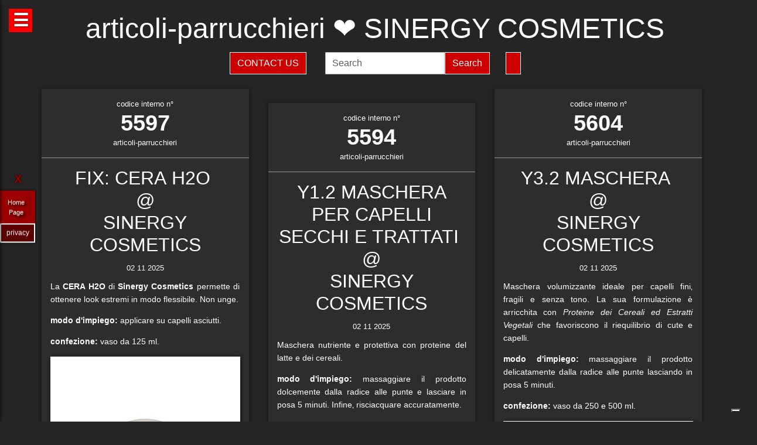

--- FILE ---
content_type: text/html; charset=UTF-8
request_url: https://articoli-parrucchieri.it/azienda-sinergy-cosmetics-646.html
body_size: 21030
content:
<!-- QuestaEpaginaBianca --><!-- no cache page in cerco-offro.it --><!DOCTYPE html>
<html lang="it" xml:lang="it">
    <head> <!-- Google Tag Manager -->
<script>(function(w,d,s,l,i){w[l]=w[l]||[];w[l].push({'gtm.start':
    new Date().getTime(),event:'gtm.js'});var f=d.getElementsByTagName(s)[0],
    j=d.createElement(s),dl=l!='dataLayer'?'&l='+l:'';j.async=true;j.src=
    'https://www.googletagmanager.com/gtm.js?id='+i+dl;f.parentNode.insertBefore(j,f);
    })(window,document,'script','dataLayer','GTM-WCJ4VS4');</script>
<!-- End Google Tag Manager -->



<script type="application/ld+json">{ "@context": "https://schema.org", "@type": "WebPage", "name": "articoli-parrucchieri.it - Tutto quello che stai cercando per la tua bellezza ed i tuoi capelli", "logo": "https://globelife.com/_nuovo_globelife/img/logos/globelife_number_one_large.png", "image": "https://globelife.com/_nuovo_globelife/img/logos/globelife_number_one_large.png", "url":"https://articoli-parrucchieri.it/pagineBianche/api.php?paginaRichiesta=azienda-sinergy-cosmetics&lingua=it&ipRemoto=18.216.114.83&countryCode=it&debug=&httpHost=articoli-parrucchieri.it&idFromUri=646", "description": "Esistono diverse tipologie di tinture per capelli. Possiamo distinguere quelle vegetali, quelle metalliche, quelle temporanee ed infine quelle sintetiche. Con il termine generico tinture si fa principalmente riferimento a quelle sintetiche. Tinture vegetali : Qui il termine tintura è utilizzato impropriamente. Infatti, queste sostanze non sono in grado di colorare l'intero capello in maniera uniforme, ma si limitano a conferirgli riflessi colorati. Tinture per capelliLe tinture vegetali si estraggono dalle piante, sono poco allergizzanti e/o irritanti ma hanno una gamma limitata di colori. Una volta applicate, si legano al capello con legami deboli ad idrogeno, per cui il colore conferito ha una resistenza temporanea e non permanente. L'henné è una sostanza vegetale colorante in grado di conferire ai capelli scuri una colorazione rosso-arancione con riflessi ramati, mentre sui capelli biondi o chiari produce riflessi color rosso-carota. Un'altra sostanza vegetale è l'AZULENE, che viene estratto dalla camomilla tramite spremitura delle sommità fiorite. L'azulene è un riflessante per capelli biondi o chiari. La terza sostanza vegetale colorante è l'INDACO, che viene estratto per macerazione dalle piante appartenenti alla famiglia delle Indigofere. L'indaco di per sé dà una colorazione blu; per questo lo si utilizza in associazione con l'henné allo scopo di donare ai capelli un riflesso rosso-brunastro. La molecola responsabile della colorazione blu è l'indacano, che a sua volta tramite idrolisi origina indossile, il quale verrà ossidato formando l'indaco. Tinture graduali o metalliche Queste tinture conferiscono al capello il colore desiderato in maniera molto graduale, per cui sono necessarie ripetute applicazioni. Le tinture graduali sono principalmente composte da sali metallici in grado di formare ossidi metallici, o di reagire con composti contenenti zolfo (originando solfuri metallici), come per esempio cheratina, cistina e cisteina. I sali in questione sono acetato di piombo e sali di bismuto, di rame, di nikel, di cobalto o manganese. La formulazione colorante tipo è quella del piombo acetato in soluzione acquosa di glicerina; essa presenta una serie di caratteristiche: Lavora molto lentamente per conferire la colorazione desiderata . Accentua la colorazione dei capelli scuri . Oltre all'acetato di piombo si può utilizzare il nitrato d'argento (AgNO3), che viene solamente impiegato in prodotti per ciglia e sopracciglia. La concentrazione massima è del 4%. Questa sostanza conferisce una colorazione nera brillante alla luce, perché a contatto con essa il nitrato d'argento origina argento puro. Il nitrato di argento presenta una certa tossicità per l'uomo; infatti sul prodotto viene riportata la dicitura “può essere nocivo, tenere lontano dagli occhi”.", "disambiguatingDescription": "I parrucchieri curano la salute dei capelli nei saloni di bellezza ed estetica,con acconciature di stile per foto moda-capelli e vendita di prodotti per la cura dei capelli.", "relatedLink": [ "https://globelife.com/beautybazar/en/", "https://globelife.com/parrucchieri-italia/", "https://globelife.com/hairfashiongallery/", "https://globelife.com/beautybazar/en/", "https://globelife.com/en/hairstylists-accessories/", "https://globelife.com/en/top100-hairstylists/" ], "about": "Esistono diverse tipologie di tinture per capelli. Possiamo distinguere quelle vegetali, quelle metalliche, quelle temporanee ed infine quelle sintetiche. Con il termine generico tinture si fa principalmente riferimento a quelle sintetiche. Tinture vegetali : Qui il termine tintura è utilizzato impropriamente. Infatti, queste sostanze non sono in grado di colorare l'intero capello in maniera uniforme, ma si limitano a conferirgli riflessi colorati. Tinture per capelliLe tinture vegetali si estraggono dalle piante, sono poco allergizzanti e/o irritanti ma hanno una gamma limitata di colori. Una volta applicate, si legano al capello con legami deboli ad idrogeno, per cui il colore conferito ha una resistenza temporanea e non permanente. L'henné è una sostanza vegetale colorante in grado di conferire ai capelli scuri una colorazione rosso-arancione con riflessi ramati, mentre sui capelli biondi o chiari produce riflessi color rosso-carota. Un'altra sostanza vegetale è l'AZULENE, che viene estratto dalla camomilla tramite spremitura delle sommità fiorite. L'azulene è un riflessante per capelli biondi o chiari. La terza sostanza vegetale colorante è l'INDACO, che viene estratto per macerazione dalle piante appartenenti alla famiglia delle Indigofere. L'indaco di per sé dà una colorazione blu; per questo lo si utilizza in associazione con l'henné allo scopo di donare ai capelli un riflesso rosso-brunastro. La molecola responsabile della colorazione blu è l'indacano, che a sua volta tramite idrolisi origina indossile, il quale verrà ossidato formando l'indaco. Tinture graduali o metalliche Queste tinture conferiscono al capello il colore desiderato in maniera molto graduale, per cui sono necessarie ripetute applicazioni. Le tinture graduali sono principalmente composte da sali metallici in grado di formare ossidi metallici, o di reagire con composti contenenti zolfo (originando solfuri metallici), come per esempio cheratina, cistina e cisteina. I sali in questione sono acetato di piombo e sali di bismuto, di rame, di nikel, di cobalto o manganese. La formulazione colorante tipo è quella del piombo acetato in soluzione acquosa di glicerina; essa presenta una serie di caratteristiche: Lavora molto lentamente per conferire la colorazione desiderata . Accentua la colorazione dei capelli scuri . Oltre all'acetato di piombo si può utilizzare il nitrato d'argento (AgNO3), che viene solamente impiegato in prodotti per ciglia e sopracciglia. La concentrazione massima è del 4%. Questa sostanza conferisce una colorazione nera brillante alla luce, perché a contatto con essa il nitrato d'argento origina argento puro. Il nitrato di argento presenta una certa tossicità per l'uomo; infatti sul prodotto viene riportata la dicitura “può essere nocivo, tenere lontano dagli occhi”.", "keywords": " Tinture Capelli, parrucchieri, capelli, salute, saloni di bellezza, foto moda capelli, acconciaturem, estetica, vendita, cura calvizie, Tinture Capelli, caduta capelli, colorazione, colpi di sole, balayages, meches, shatush, deja-vu, Tinture Capelli, vendita prodotti per capelli, vendita prodotti per parrucchieri, vendita articoli per parrucchieri, vendita phon, vendita asciugacapelli, vendita piastre per capelli, vendita forbici per taglio capelli, vendita cure riscrescita capelli, vendita cure anticaduta capelli, Tinture Capelli, vendita kerastase, vendita protoplasmina, vendita parrucche, vendita olio d'argan, vendita moroccanoil, vendita parlux phon, vendita spazzole per capelli, vendita pettini di legno, vendita abbigliamento per parrucchieri, Tinture Capelli, vendita tinture per capelli, vendita shampoo speciali capelli, vendita arredamento parrucchieri, vendita corsi parrucchieri, affari, miglior prezzo, outlet prodotti capelli", "inLanguage": ["it-IT"], "author":{ "@type": "LocalBusiness", "name": "EDIZIONI HP", "image": "https://globelife.com/_nuovo_globelife/img/logos/globelife_number_one_large.png", "legalName": "Edizioni Hp s.r.l.", "founder": "Roberto Trussardi", "foundingDate": "15/05/1994", "foundingLocation": "San Vittore Olona", "vatID": "P.IVA 09161130969", "description": "www.GLOBElife.com is the only provider specialized in hair fashion. With more than 25.000 visitors per day and translated in 38 languages, we can help you improving your Site's Position on the Search Engines Results. There is no doubt that our high position, certified by Alexa/Amazon (55.751 in the World and 2.261 in Italy), will allow you to rise the rank due to 25.000 visits on our website per day. Since www.GLOBElife.com has 1600 domains in the network, it's one of the top ranking sites among all those working in our field, so, adding your link to our web portal will promote general visibility of your page. Consequently, your website will increase its position placement in search engines. Our professional web is what you are looking for. We have more than 17.000 contacts of International Suppliers (Wholesalers and Distributors), 20.000 contacts of Italian hairstylists, 94.000 contacts of International Hairstylists and Exhibitions, 3.000 of Italian and International Companies' contacts, you can use through our DEM (Direct Email Marketing) to 'talk' to the world. We can create a Spot page directly linked to your personal Website to help you increasing your business and visibility. In the Spot there will be a section called MyNEWS, that we update with your adv material every three weeks. Our Spots are user friendly, responsive, they can be seen on every technological device (smartphone, iPhone, iPad, tablet), they are realized in html5 and they are SEO oriented. We can realize your personalized App in which you can communicate to your clients your promotions, new collections, info about your Salon and news from the Fashion world. Our App is supported both by iOS and Android. We can support you through our Social Networks: 30 Facebook Pages dedicated to the Hair and Fashion World daily updated. An Instagram profile daily updated with the best international creations of the most famous Hairstylists coming from all over the world. If you think your new Hairfashion Collection is what we are looking for, you can send your high res pics to us, with the complete credits and we will publish them on our CUBE magazine and online on our portal in the Hair Collection Section, if chosen by our artistic director. GLOBElife is also a Publishing House and we have different printed magazine: BeautyBazar is the only encyclopedic catalog that includes all of the best professional products, fornitures and accessories. You can buy a page in our catalog to sponsor your professional products, a coated adv page and a box in which to include your address if you are a wholesaler. STILEcapelli, our high fashion magazine, a collection of the best international hair creations realized by the most famous hairdresser all over the world, in which you can buy a short article in the 'Galà delle Novità' section to talk about yours luxury goodies. BeautyBazar Fashion, a short magazine in which you can have your four personalized covers, realized by our graphic designer with your photos and adv materials. If you represent an Exhibition and you are looking for a media sponsor, www.GLOBElife.com is your gold mine: we are already the Official Web Sponsor of Alternative Hair Show (UK) and Media Sponsor of: Salon International (London UK), Salon Look (Madrid ES), Show Positivo (Madrid ES), Expo Beauty Show (Mexico City MX), Cosmoprof (IT), On Hair (IT) and so many others. We can promote your Exhibition from the beginning by including your Banner on our Homepage, your Fair in our 'Today' Section, sending a DEM to our Database, posting your news on our Social Networks and writing an article in our Online Journal Gossip&amp; News, a daily updated space in which you can find the latest novelties from the Hair and Fashion world. If you join the Network, please contact us by sending an email to or calling us, GLOBElife is looking forward to meet you!", "slogan": "World of Hairfashion and Beauty Business", "address":{ "@type": "PostalAddress", "addressLocality": "San Vittore Olona", "addressRegion": "MI", "streetAddress": "Via 1 Maggio 11/13", "postalCode": "20028", "addressCountry": "it"}, "telephone": "+39-0331-170-63-28", "email": "info@globelife.com", "url": "https://globelife.com/", "sameAs": "https://globelife.com/", "areaServed":{ "@type": "GeoShape", "addressCountry": "it"}, "geo":{ "@type": "GeoCoordinates", "latitude": "45.58714494516189", "longitude": "8.943969665214876"}, "hasMap": "https://www.google.com/maps/place/Globelife/@45.5871272,8.9431387,18.5z/data=!4m5!3m4!1s0x478692901875b8c5:0x42a37357183910b2!8m2!3d45.5869948!4d8.9435727", "priceRange": "€100 - €5000", "currenciesAccepted": "EUR", "paymentAccepted": "Cash, Credit Card, PayPal, ByBankTransferInAdvance, ByInvoice"}}
</script>



<meta http-equiv="Content-Type" content="text/html; charset=utf-8" />
<meta name="viewport" content="width=device-width, height=device-height, initial-scale=1, shrink-to-fit=no, user-scalable=no minimum-scale=1.0, maximum-scale=1.0">
<meta charset="utf-8">
<meta http-equiv="X-UA-Compatible" content="IE=edge" />

<title>articoli-parrucchieri ☎️ SINERGY COSMETICS ❤️ GLOBELIFE ☎️ </title>        
<meta name="description" content="articoli-parrucchieri ☎️ SINERGY COSMETICS  - Tutto quello che stai cercando per la tua bellezza ed i tuoi capelli ❤️ GLOBELIFE ☎️ ">
<meta name="keywords" content="portale, migliori, parrucchieri, top, prodotti, professionali, hairstylists, artisti, moda, capelli">

<meta name='robots' content='index, all'>
<meta name='language' content='it'>
<meta name="content-language" content="it" />
<meta name="copyright" content="&copy; cerco-offro.it" />

<meta property="og:url"           content="https://cerco-offro.it/" />
<meta property="og:type"          content="website" />
<meta property="og:title"         content="SINERGY COSMETICS" />
<meta property="og:description"   content="" />
<meta property="og:image"         content="globelifePerFB.png" />
<meta name="twitter:card" content="summary">
<meta name="twitter:site" content="@https://cerco-offro.it/">
<meta name="theme-color" content="#212121">
<meta name="msapplication-TileColor" content="#212121">
<meta name="device" content="desktop">
<meta itemprop="image" content="https://cerco-offro.it/slides-home/globelife.png">
<meta name="twitter:image" content="https://cerco-offro.it/slides-home/globelife.png">
<meta name="is-redirect" content="false">
<meta name="twitter:title" content="articoli-parrucchieri ☎️ SINERGY COSMETICS ❤️ GLOBELIFE ☎️ ">
<meta property="twitter:url" content="https://cerco-offro.it/">
<meta itemprop="description" content="description" content="articoli-parrucchieri ☎️ SINERGY COSMETICS  - Tutto quello che stai cercando per la tua bellezza ed i tuoi capelli ❤️ GLOBELIFE ☎️ ">
<meta name="twitter:description" content="description" content="articoli-parrucchieri ☎️ SINERGY COSMETICS  - Tutto quello che stai cercando per la tua bellezza ed i tuoi capelli ❤️ GLOBELIFE ☎️ ">
<meta itemprop="name" content="SINERGY COSMETICS">
        
<link rel="stylesheet" href="https://cdnjs.cloudflare.com/ajax/libs/twitter-bootstrap/5.3.2/css/bootstrap.min.css">
<link rel="stylesheet" href="https://use.fontawesome.com/releases/v5.8.2/css/all.css">


<link rel="stylesheet" href="https://cdnjs.cloudflare.com/ajax/libs/malihu-custom-scrollbar-plugin/3.1.5/jquery.mCustomScrollbar.css" />



<link rel="stylesheet" href="https://cerco-offro.it/contactUS/css/sweetalert2.min.css">
<link rel="stylesheet" href="https://cerco-offro.it/contactUS/css/toastr.min.css">
<link rel="stylesheet" href="https://cerco-offro.it/contactUS/css/ContactUsGlobelife.css">



<link rel="stylesheet" href="https://cerco-offro.it/pagineBianche/includes/css/styles2.css">
<link rel="stylesheet" href="https://cerco-offro.it/stylePagineAggiunte.css">
<link rel="icon" type="image/png" href="https://cerco-offro.it/favicon.png" />
<link rel="apple-touch-icon" sizes="180x180" href="https://cerco-offro.it/apple-touch-icon.png">
<link rel="icon" type="image/png" sizes="32x32" href="https://cerco-offro.it/favicon-32x32.png">
<link rel="icon" type="image/png" sizes="16x16" href="https://cerco-offro.it/favicon-16x16.png">

        
 </head>
    <body>
        <!-- Google Tag Manager (noscript) -->
<noscript><iframe src="https://www.googletagmanager.com/ns.html?id=GTM-WCJ4VS4"
    height="0" width="0" style="display:none;visibility:hidden"></iframe></noscript>
<!-- End Google Tag Manager (noscript) -->

<div id="fb-root"></div>
<script async defer crossorigin="anonymous" src="https://connect.facebook.net/it_IT/sdk.js#xfbml=1&version=v10.0&appId=449639185223164&autoLogAppEvents=1" nonce="AzzWEsUn"></script>
        <br>
        <div class="container">
            <div class="col-xxl-12 col-xl-12 col-lg-12 col-md-12 col-sm-12 col-xs-12 text-center pl-3 pr-3">
    <h1 class="text-white">articoli-parrucchieri ❤️ SINERGY COSMETICS</h1>
    <h2 class="font-weight-light font-italic text-white-50"><small></small></h2>
    <p class="text-white-50"></p>

</div>
<div class="row d-flex align-items-center justify-content-center">
    <div class="col-xl-10 col-12 d-flex flex-md-row flex-column align-items-center justify-content-center">
                    <a href="javascript:void(0)" onclick="openContactModal()">
                <button type="button" class="btn btn-md btn-danger border border-white rounded-0 text-white text-uppercase me-3 mb-md-0 mb-3">Contact Us</button>
            </a>
                            <form class="form-inline ms-3" action="https://www.gloobe.biz" target="_blank" method="get">
                <input class="form-control" name="q" placeholder="Search">
                <input type="hidden" name="s" value="1">
                <button type="submit" class="btn btn-danger rounded-0 ml-2 border border-white" alt="go">Search</button>
            </form>
                <div id="google_translate_element" class="ms-3 btn btn-md btn-danger border border-white rounded-0 text-white text-uppercase"></div>
    </div>
</div>
<script src="//translate.google.com/translate_a/element.js?cb=googleTranslateElementInit"></script>
<script>
    function googleTranslateElementInit() {
        new google.translate.TranslateElement({
            pageLanguage: 'it'
        }, 'google_translate_element');
    }
</script>


            <div class="row d-flex align-items-center justify-content-cente">
                <div class="col-12 pt-4">
                                                    <div id="clsContenitoreDati" class="container-fluid">
                                    <div class="wrapperMasonry">
                                        <div id="contenutoMasonry" class="masonry bordered">                                                
                                                                                                <div class="brick"  itemscope itemtype="https://schema.org/Brand">
                                                        <a href="https://beautybazar.com/it/sinergy-cosmetics-pa-646/sinergy-cosmetics.html">
                                                            <div class="brick_header">
                                                                <div class="number">
                                                                    codice interno n&deg;<br><span class="number-text">5597</span>
                                                                </div>
                                                                <div class="origin">articoli-parrucchieri<br></div>
                                                            </div>
                                                        </a>
                                                        <div class="brick_body">
                                                            <a href="https://beautybazar.com/it/sinergy-cosmetics-pa-646/sinergy-cosmetics.html">
                                                                <div class="maintitle"><h2><span itemprop="name">FIX: CERA H2O</span> <br>@<br> <span itemprop="alternateName">SINERGY COSMETICS</span></h2></div>
                                                                <div class="date">02 11 2025</div>
                                                                <article class='articolo'>
                                                                    <header class='testata'></header>
                                                                    <div itemprop="description"><p>La<b> CERA H2O</b> di <b>Sinergy Cosmetics</b> permette di ottenere look estremi in modo flessibile. Non unge.</p>

<p><b>modo d&#39;impiego:</b> applicare su capelli asciutti.</p>

<p><b>confezione:</b> vaso da 125 ml.</p>
</div>
                                                                        <div class="imgWrapper" data-src="https://globelife.com/beautybazar/prodotti/sinergy-cerah2o.jpg">
                                                                            <img itemprop="image" class="img-fluid" src="https://globelife.com/beautybazar/prodotti/sinergy-cerah2o.jpg" alt="FIX: CERA H2O@SINERGY COSMETICS" title="FIX: CERA H2O@SINERGY COSMETICS" data-src="https://globelife.com/beautybazar/prodotti/sinergy-cerah2o.jpg">
                                                                        </div>
                                                                        <p class="text-white text-center">Clicca per avere più info...</p>
                                                                </article>
                                                            </a>
                                                            <br>

                                                            

                                                        </div>
                                                    </div>
                                                    <div class="line" style="background-image: none !important; margin:30px 0px"></div>
                                                                                                    <div class="brick"  itemscope itemtype="https://schema.org/Brand">
                                                        <a href="https://beautybazar.com/it/sinergy-cosmetics-pa-646/sinergy-cosmetics.html">
                                                            <div class="brick_header">
                                                                <div class="number">
                                                                    codice interno n&deg;<br><span class="number-text">5610</span>
                                                                </div>
                                                                <div class="origin">articoli-parrucchieri<br></div>
                                                            </div>
                                                        </a>
                                                        <div class="brick_body">
                                                            <a href="https://beautybazar.com/it/sinergy-cosmetics-pa-646/sinergy-cosmetics.html">
                                                                <div class="maintitle"><h2><span itemprop="name">POTION D&apos;OR</span> <br>@<br> <span itemprop="alternateName">SINERGY COSMETICS</span></h2></div>
                                                                <div class="date">02 11 2025</div>
                                                                <article class='articolo'>
                                                                    <header class='testata'></header>
                                                                    <div itemprop="description"><p>A base di <em>Olio di Argan</em>&sbquo; <b>POTION D&#39;OR</b> &egrave; un trattamento terapeutico per qualsiasi tipo di capello. Svolge un&#39;azione protettiva dagli agenti atmosferici esaltando e mantenendo il colore pi&ugrave; a lungo.</p>

<p><b>modo d&#39;impiego: </b>applicare su capelli lavati e tamponati. Non risciacquare.</p>

<p><b>confezione: </b>flacone da 50 e 100 ml.</p>

<p> </p>
</div>
                                                                        <div class="imgWrapper" data-src="https://globelife.com/beautybazar/prodotti/sinergy-potiondor.jpg">
                                                                            <img itemprop="image" class="img-fluid" src="https://globelife.com/beautybazar/prodotti/sinergy-potiondor.jpg" alt="POTION D&apos;OR@SINERGY COSMETICS" title="POTION D&apos;OR@SINERGY COSMETICS" data-src="https://globelife.com/beautybazar/prodotti/sinergy-potiondor.jpg">
                                                                        </div>
                                                                        <p class="text-white text-center">Clicca per avere più info...</p>
                                                                </article>
                                                            </a>
                                                            <br>

                                                            

                                                        </div>
                                                    </div>
                                                    <div class="line" style="background-image: none !important; margin:30px 0px"></div>
                                                                                                    <div class="brick"  itemscope itemtype="https://schema.org/Brand">
                                                        <a href="https://beautybazar.com/it/sinergy-cosmetics-pa-646/sinergy-cosmetics.html">
                                                            <div class="brick_header">
                                                                <div class="number">
                                                                    codice interno n&deg;<br><span class="number-text">5611</span>
                                                                </div>
                                                                <div class="origin">articoli-parrucchieri<br></div>
                                                            </div>
                                                        </a>
                                                        <div class="brick_body">
                                                            <a href="https://beautybazar.com/it/sinergy-cosmetics-pa-646/sinergy-cosmetics.html">
                                                                <div class="maintitle"><h2><span itemprop="name">Y1.4 SEMI DI LINO</span> <br>@<br> <span itemprop="alternateName">SINERGY COSMETICS</span></h2></div>
                                                                <div class="date">02 11 2025</div>
                                                                <article class='articolo'>
                                                                    <header class='testata'></header>
                                                                    <div itemprop="description"><p>La sua formulazione con estratto di <em>Olio di Lino</em> e <em>Aloe Vera</em> ha effetto idratante e nutritivo. Cura e previene le doppie punte.</p>

<p><b>modo d&#39;impiego:</b> applica su capelli asciutti per eliminare le doppie punte; applica su capelli umidi per prevenire le doppie punte.</p>

<p><b>confezione:</b> flacone con erogatore da 60 ml.</p>
</div>
                                                                        <div class="imgWrapper" data-src="https://globelife.com/beautybazar/prodotti/sinergy-semidilino.jpg">
                                                                            <img itemprop="image" class="img-fluid" src="https://globelife.com/beautybazar/prodotti/sinergy-semidilino.jpg" alt="Y1.4 SEMI DI LINO@SINERGY COSMETICS" title="Y1.4 SEMI DI LINO@SINERGY COSMETICS" data-src="https://globelife.com/beautybazar/prodotti/sinergy-semidilino.jpg">
                                                                        </div>
                                                                        <p class="text-white text-center">Clicca per avere più info...</p>
                                                                </article>
                                                            </a>
                                                            <br>

                                                            

                                                        </div>
                                                    </div>
                                                    <div class="line" style="background-image: none !important; margin:30px 0px"></div>
                                                                                                    <div class="brick"  itemscope itemtype="https://schema.org/Brand">
                                                        <a href="https://beautybazar.com/it/sinergy-cosmetics-pa-646/sinergy-cosmetics.html">
                                                            <div class="brick_header">
                                                                <div class="number">
                                                                    codice interno n&deg;<br><span class="number-text">5594</span>
                                                                </div>
                                                                <div class="origin">articoli-parrucchieri<br></div>
                                                            </div>
                                                        </a>
                                                        <div class="brick_body">
                                                            <a href="https://beautybazar.com/it/sinergy-cosmetics-pa-646/sinergy-cosmetics.html">
                                                                <div class="maintitle"><h2><span itemprop="name">Y1.2 MASCHERA PER CAPELLI SECCHI E TRATTATI</span> <br>@<br> <span itemprop="alternateName">SINERGY COSMETICS</span></h2></div>
                                                                <div class="date">02 11 2025</div>
                                                                <article class='articolo'>
                                                                    <header class='testata'></header>
                                                                    <div itemprop="description"><p>Maschera nutriente e protettiva con proteine del latte e dei cereali.</p>

<p><b>modo d&#39;impiego:</b> massaggiare il prodotto dolcemente dalla radice alle punte e lasciare in posa 5 minuti. Infine&sbquo; risciacquare accuratamente.</p>

<p><b>confezione: </b>vaso da 500 e 100 ml.</p>
</div>
                                                                        <div class="imgWrapper" data-src="https://globelife.com/beautybazar/prodotti/sinergy-mascheracapellisecchi.jpg">
                                                                            <img itemprop="image" class="img-fluid" src="https://globelife.com/beautybazar/prodotti/sinergy-mascheracapellisecchi.jpg" alt="Y1.2 MASCHERA PER CAPELLI SECCHI E TRATTATI@SINERGY COSMETICS" title="Y1.2 MASCHERA PER CAPELLI SECCHI E TRATTATI@SINERGY COSMETICS" data-src="https://globelife.com/beautybazar/prodotti/sinergy-mascheracapellisecchi.jpg">
                                                                        </div>
                                                                        <p class="text-white text-center">Clicca per avere più info...</p>
                                                                </article>
                                                            </a>
                                                            <br>

                                                            

                                                        </div>
                                                    </div>
                                                    <div class="line" style="background-image: none !important; margin:30px 0px"></div>
                                                                                                    <div class="brick"  itemscope itemtype="https://schema.org/Brand">
                                                        <a href="https://beautybazar.com/it/sinergy-cosmetics-pa-646/sinergy-cosmetics.html">
                                                            <div class="brick_header">
                                                                <div class="number">
                                                                    codice interno n&deg;<br><span class="number-text">5595</span>
                                                                </div>
                                                                <div class="origin">articoli-parrucchieri<br></div>
                                                            </div>
                                                        </a>
                                                        <div class="brick_body">
                                                            <a href="https://beautybazar.com/it/sinergy-cosmetics-pa-646/sinergy-cosmetics.html">
                                                                <div class="maintitle"><h2><span itemprop="name">Y2.2 MASCHERA PER CAPELLI CRESPI E RIBELLI</span> <br>@<br> <span itemprop="alternateName">SINERGY COSMETICS</span></h2></div>
                                                                <div class="date">02 11 2025</div>
                                                                <article class='articolo'>
                                                                    <header class='testata'></header>
                                                                    <div itemprop="description"><p>Maschera lisciante&sbquo; nutriente ad idratazione istantanea. La sua formulazione &egrave; arricchita con <em>estratti di lino</em> che rende i capelli setosi e privi di cariche elettrostatiche. </p>

<p><b>modo d&#39;impiego:</b> massaggiare delicatamente il prodotto dalla radice alle punte lasciando in posa 5 minuti. Risciacquare accuratamente.</p>

<p><b>confezione: </b>vaso da 250 e 500 ml.</p>
</div>
                                                                        <div class="imgWrapper" data-src="https://globelife.com/beautybazar/prodotti/sinergy-mascheracapellicrespi.jpg">
                                                                            <img itemprop="image" class="img-fluid" src="https://globelife.com/beautybazar/prodotti/sinergy-mascheracapellicrespi.jpg" alt="Y2.2 MASCHERA PER CAPELLI CRESPI E RIBELLI@SINERGY COSMETICS" title="Y2.2 MASCHERA PER CAPELLI CRESPI E RIBELLI@SINERGY COSMETICS" data-src="https://globelife.com/beautybazar/prodotti/sinergy-mascheracapellicrespi.jpg">
                                                                        </div>
                                                                        <p class="text-white text-center">Clicca per avere più info...</p>
                                                                </article>
                                                            </a>
                                                            <br>

                                                            

                                                        </div>
                                                    </div>
                                                    <div class="line" style="background-image: none !important; margin:30px 0px"></div>
                                                                                                    <div class="brick"  itemscope itemtype="https://schema.org/Brand">
                                                        <a href="https://beautybazar.com/it/sinergy-cosmetics-pa-646/sinergy-cosmetics.html">
                                                            <div class="brick_header">
                                                                <div class="number">
                                                                    codice interno n&deg;<br><span class="number-text">5604</span>
                                                                </div>
                                                                <div class="origin">articoli-parrucchieri<br></div>
                                                            </div>
                                                        </a>
                                                        <div class="brick_body">
                                                            <a href="https://beautybazar.com/it/sinergy-cosmetics-pa-646/sinergy-cosmetics.html">
                                                                <div class="maintitle"><h2><span itemprop="name">Y3.2 MASCHERA </span> <br>@<br> <span itemprop="alternateName">SINERGY COSMETICS</span></h2></div>
                                                                <div class="date">02 11 2025</div>
                                                                <article class='articolo'>
                                                                    <header class='testata'></header>
                                                                    <div itemprop="description"><p>Maschera volumizzante ideale per capelli fini&sbquo; fragili e senza tono. La sua formulazione &egrave; arricchita con<em> Proteine dei Cereali ed Estratti Vegetali </em>che favoriscono il riequilibrio di cute e capelli.</p>

<p><b>modo d&#39;impiego: </b>massaggiare il prodotto delicatamente dalla radice alle punte lasciando in posa 5 minuti.</p>

<p><b>confezione:</b> vaso da 250 e 500 ml.</p>
</div>
                                                                        <div class="imgWrapper" data-src="https://globelife.com/beautybazar/prodotti/sinergy-mascheracapellifini.jpg">
                                                                            <img itemprop="image" class="img-fluid" src="https://globelife.com/beautybazar/prodotti/sinergy-mascheracapellifini.jpg" alt="Y3.2 MASCHERA @SINERGY COSMETICS" title="Y3.2 MASCHERA @SINERGY COSMETICS" data-src="https://globelife.com/beautybazar/prodotti/sinergy-mascheracapellifini.jpg">
                                                                        </div>
                                                                        <p class="text-white text-center">Clicca per avere più info...</p>
                                                                </article>
                                                            </a>
                                                            <br>

                                                            

                                                        </div>
                                                    </div>
                                                    <div class="line" style="background-image: none !important; margin:30px 0px"></div>
                                                                                                    <div class="brick"  itemscope itemtype="https://schema.org/Brand">
                                                        <a href="https://beautybazar.com/it/sinergy-cosmetics-pa-646/sinergy-cosmetics.html">
                                                            <div class="brick_header">
                                                                <div class="number">
                                                                    codice interno n&deg;<br><span class="number-text">5599</span>
                                                                </div>
                                                                <div class="origin">articoli-parrucchieri<br></div>
                                                            </div>
                                                        </a>
                                                        <div class="brick_body">
                                                            <a href="https://beautybazar.com/it/sinergy-cosmetics-pa-646/sinergy-cosmetics.html">
                                                                <div class="maintitle"><h2><span itemprop="name">FIX: HAIRSPRAY</span> <br>@<br> <span itemprop="alternateName">SINERGY COSMETICS</span></h2></div>
                                                                <div class="date">02 11 2025</div>
                                                                <article class='articolo'>
                                                                    <header class='testata'></header>
                                                                    <div itemprop="description"><p><b>Hairspray</b> &egrave; la nuova lacca di <b>Sinergy Cosmetics</b> che dona corpo e tenuta ai capelli. Fissa i moviemtni lasciando i capelli lucidi ed elastici senza appesantirli.<br />
Agisce velocemente senza lasciare residui.</p>

<p><b>confezione: </b>flacone con erogatore spray da 500 ml.</p>
</div>
                                                                        <div class="imgWrapper" data-src="https://globelife.com/beautybazar/prodotti/sinergy-fixhairspray.jpg">
                                                                            <img itemprop="image" class="img-fluid" src="https://globelife.com/beautybazar/prodotti/sinergy-fixhairspray.jpg" alt="FIX: HAIRSPRAY@SINERGY COSMETICS" title="FIX: HAIRSPRAY@SINERGY COSMETICS" data-src="https://globelife.com/beautybazar/prodotti/sinergy-fixhairspray.jpg">
                                                                        </div>
                                                                        <p class="text-white text-center">Clicca per avere più info...</p>
                                                                </article>
                                                            </a>
                                                            <br>

                                                            

                                                        </div>
                                                    </div>
                                                    <div class="line" style="background-image: none !important; margin:30px 0px"></div>
                                                                                        </div>
                                    </div>
                                </div>
                                                </div>
            </div>
        </div>
        

<style>
    #menuTestoWrapper {
        position: fixed;
        width: 30%;
        height: 100vh;
        top: 0;
        padding: 20px 5px 20px 5px;
        background-color: #585757;
        left: -30%;
        box-shadow: 0px 0px 5px rgb(0 0 0);
        z-index: 999999999;
        transition: .3s linear all;
    }
    .menuTestoWrapperScrolled {
        left: 0% !important;
        transition: .3s linear all;
    }
    #contenitoreMenuTesto {
        position: relative;
        margin: 0px auto;
        width: calc(100% - 20px);
        height: 95vh;
        padding-right: 15px;
        overflow: auto;
    }
    #openMenuTesto {
        position: fixed;
        top: 15px;
        left: 15px;
        background: red;
        height: 40px;
        width: 40px;
        text-align: center;
    }
    #openMenuTesto p {
        font-family: sans-serif;
        color: white;
        font-size: 30px;
        font-weight: bold;
        text-align: center;
        line-height: 40px;
        text-shadow: 0px 0px 3px rgb(0 0 0);
        cursor: pointer;
        transition: all .3s;
    }
    p.text-uppercase.text-white.mb-1 {
        font-size: 90%;
    }
    p.text-light {
        font-size: 80% !important;
        color: #999999 !important;
    }

    /* CUSTOM SCROLLBAR */

    ::-webkit-scrollbar {
        width: 10px;
    }
    ::-webkit-scrollbar-track {
        background: transparent;
    }
    ::-webkit-scrollbar-thumb {
        background: #ff0000;
        cursor:grabbing
    }
    ::-webkit-scrollbar-thumb:hover {
        background: #cc0000;
    }
    .siteLink {
        font-family: Verdana, Arial, Tahoma, Helvetica, sans-serif, Tahoma;
        text-shadow: 3px 3px 4px #000;
        color: white;
        text-align: center;
        font-size: 11px;
        margin-left: 10px ;
        margin-top: 7px ;
        margin-right: 15px;
        margin-bottom: 10px;
    }
     #closeMenuTesto {
        position: relative;
        margin: 0px auto;
        text-align: right;
        padding-bottom: 0px;
    }
    #closeMenuTesto p {
        font-family: sans-serif ;
        color: red;
        font-size: 35px;
        font-weight: bold;
        text-align: right;
        line-height: 0px;
        text-shadow: 0px 0px 3px rgb(0 0 0);
        cursor: pointer;
        transition: all .3s;
        padding: 5px;
    }
    #closeMenuTesto p:hover {
        color: #ffffff ;
        transition: all .3s;
    }
    @media (max-width: 1100px) {
        #menuTestoWrapper {
            width: 50%;
            left: -50%;
        }
    }
    @media (max-width: 900px) {
        #menuTestoWrapper {
            width: 60%;
            left: -60%;
        }
    }
    @media (max-width:500px){
        #menuTestoWrapper {
            width: 80%;
            left: -80%;
        }
    }
    img, svg {
        vertical-align: middle;
        /* width: 75%; */
    }
    img.img-fluid{
        max-width: 100% !important;
    } 

</style>
<script>

    
    function closeMenuTesto(){
        document.getElementById('contenitoreMenuTesto').style.display='none';
        /* document.getElementById('menuTestoWrapper').style.width='20px '; */
        document.getElementById('openMenuTestoBtn').style.display='block';
        /* document.getElementById('menuTestoWrapper').style.top='3%'; */
        document.getElementById('menuTestoWrapper').classList.remove("menuTestoWrapperScrolled");

    }
    function openMenuTesto(){
        document.getElementById('contenitoreMenuTesto').style.display='block';
        document.getElementById('openMenuTestoBtn').style.display='none';
        document.getElementById('menuTestoWrapper').classList.add("menuTestoWrapperScrolled");
        /* document.getElementById('menuTestoWrapper').style.width='80%';
        document.getElementById('menuTestoWrapper').style.top='125%'; */

    }
</script>

<div id="openMenuTesto" onclick="return openMenuTesto()">
    <p id="openMenuTestoBtn">☰</p>
</div>
<div id="menuTestoWrapper">
    <div id="closeMenuTesto" onclick="return closeMenuTesto()">
        <p id="closeMenuTestoBtn">&times;</p>
    </div>
    <div id="contenitoreMenuTesto">
        <p class="text-uppercase text-red mb-8 text-center fs-5" style="color:red">MENU</p>
        <ul>

                        <li><a id="idTagAtoInfoParrucchieri" class="text-uppercase text-white mb-4 fs-4" style="text-decoration:none;" href="infoParrucchieri.php">
                Info per parrucchieri
            </a></li>

            <li><a id="idTagAtoLessico"  class="text-uppercase text-white mb-4 fs-4" style="text-decoration:none;" href="lessico-parrucchieri.php">
                Lessico - linguaggio parrucchieri
            </a></li>

            <li><a id="idTagAtoargomentiCorrelati"  class="text-uppercase text-white mb-4 fs-4" style="text-decoration:none;" href="argomenti-parrucchieri.php">
                Argomenti per parrucchieri
            </a></li>

            <li><a id="idTagAtodomainGroup"  class="text-uppercase text-white mb-4 fs-4" style="text-decoration:none;" href="domini-parrucchieri.php">
                Domain Group
            </a></li>
            
            <li><a id="idTagAtoHairstylistsInternational"  class="text-uppercase text-white mb-4 fs-4" style="text-decoration:none;" href="hairstylistsInternational.php">
                Stilisti moda capelli Internazionali
            </a></li>
            
            <li><a id="idTagAtoProductCategories"  class="text-uppercase text-white mb-4 fs-4" style="text-decoration:none;" href="categorie-prodotti-parrucchieri.php">
                Categorie Prodotti 
            </a></li>
            
            <li><a id="idTagAtoCities"  class="text-uppercase text-white mb-4 fs-4" style="text-decoration:none;" href="citta-parrucchieri.php">
                Città - Parrucchieri
            </a></li>
            
            <li><a id="idTagAtoBrands"  class="text-uppercase text-white mb-4 fs-4" style="text-decoration:none;" href="brands-parrucchieri.php">
                Marche - Brands
            </li></a>
        </ul>
    </div>
</div>





<div class="container">
    <div class="row d-flex align-items-center justify-content-center pb-5">
        <img style="max-width: 200px;" src="https://globelife.com/_nuovo_globelife/img/logos/globelife.png" alt="GLOBElife" title="GLOBElife">
    </div>
</div>


    <!-- elencoBrandsBB @ cerco-offro - inizio -->
    <div class="container">
        <div class="row d-flex align-items-center justify-content-center">
            <p>
                <a style="color: darkgrey;" href="https://articoli-parrucchieri.it/azienda-3me-maestri-elvares-201.html">3ME MAESTRI ELVARES</a> | <a style="color: darkgrey;" href="https://articoli-parrucchieri.it/azienda-aashta-291.html">AASHTA</a> | <a style="color: darkgrey;" href="https://articoli-parrucchieri.it/azienda-agadir-428.html">AGADIR</a> | <a style="color: darkgrey;" href="https://articoli-parrucchieri.it/azienda-alpecin-9999458.html">ALPECIN</a> | <a style="color: darkgrey;" href="https://articoli-parrucchieri.it/azienda-alter-ego-italy-260.html">ALTER EGO ITALY</a> | <a style="color: darkgrey;" href="https://articoli-parrucchieri.it/azienda-angen-s-491.html">ANGEN'S</a> | <a style="color: darkgrey;" href="https://articoli-parrucchieri.it/azienda-artego-392.html">ARTEGO</a> | <a style="color: darkgrey;" href="https://articoli-parrucchieri.it/azienda-artist-313.html">ARTIST</a> | <a style="color: darkgrey;" href="https://articoli-parrucchieri.it/azienda-atricos-milano-9999444.html">ATRICOS MILANO</a> | <a style="color: darkgrey;" href="https://articoli-parrucchieri.it/azienda-babyliss-pro-194.html">BABYLISS PRO</a> | <a style="color: darkgrey;" href="https://articoli-parrucchieri.it/azienda-bbcos-279.html">BBCOS</a> | <a style="color: darkgrey;" href="https://articoli-parrucchieri.it/azienda-beauty-check-9999459.html">Beauty Check</a> | <a style="color: darkgrey;" href="https://articoli-parrucchieri.it/azienda-biacre-387.html">BIACRE</a> | <a style="color: darkgrey;" href="https://articoli-parrucchieri.it/azienda-biobotanic-598.html">BIOBOTANIC</a> | <a style="color: darkgrey;" href="https://articoli-parrucchieri.it/azienda-biolage-9999438.html">BIOLAGE</a> | <a style="color: darkgrey;" href="https://articoli-parrucchieri.it/azienda-bioshine-267.html">BIOSHINE</a> | <a style="color: darkgrey;" href="https://articoli-parrucchieri.it/azienda-black-350.html">BLACK</a> | <a style="color: darkgrey;" href="https://articoli-parrucchieri.it/azienda-brelil-professional-351.html">BRELIL PROFESSIONAL</a> | <a style="color: darkgrey;" href="https://articoli-parrucchieri.it/azienda-c-ehko-481.html">C:EHKO</a> | <a style="color: darkgrey;" href="https://articoli-parrucchieri.it/azienda-calmar-263.html">CALMAR</a> | <a style="color: darkgrey;" href="https://articoli-parrucchieri.it/azienda-capillum-352.html">CAPILLUM</a> | <a style="color: darkgrey;" href="https://articoli-parrucchieri.it/azienda-carbonari-group-589.html">CARBONARI GROUP</a> | <a style="color: darkgrey;" href="https://articoli-parrucchieri.it/azienda-ceramik-495.html">CERAMIK</a> | <a style="color: darkgrey;" href="https://articoli-parrucchieri.it/azienda-color-design-281.html">COLOR DESIGN</a> | <a style="color: darkgrey;" href="https://articoli-parrucchieri.it/azienda-compagnia-del-colore-433.html">COMPAGNIA DEL COLORE</a> | <a style="color: darkgrey;" href="https://articoli-parrucchieri.it/azienda-cosmo-service-595.html">COSMO SERVICE</a> | <a style="color: darkgrey;" href="https://articoli-parrucchieri.it/azienda-cpm-560.html">CPM</a> | <a style="color: darkgrey;" href="https://articoli-parrucchieri.it/azienda-crazy-color-623.html">CRAZY COLOR</a> | <a style="color: darkgrey;" href="https://articoli-parrucchieri.it/azienda-da-galeno-436.html">DA GALENO</a> | <a style="color: darkgrey;" href="https://articoli-parrucchieri.it/azienda-dapper-dan-652.html">DAPPER DAN</a> | <a style="color: darkgrey;" href="https://articoli-parrucchieri.it/azienda-dax-multi-cultural-437.html">DAX MULTI-CULTURAL</a> | <a style="color: darkgrey;" href="https://articoli-parrucchieri.it/azienda-demeral-555.html">DEMERAL</a> | <a style="color: darkgrey;" href="https://articoli-parrucchieri.it/azienda-depot-the-male-tools-co--618.html">DEPOT - THE MALE TOOLS & Co.</a> | <a style="color: darkgrey;" href="https://articoli-parrucchieri.it/azienda-diffitalia-289.html">DIFFITALIA</a> | <a style="color: darkgrey;" href="https://articoli-parrucchieri.it/azienda-directions-by-morocutti-9999449.html">DIRECTIONS BY MOROCUTTI</a> | <a style="color: darkgrey;" href="https://articoli-parrucchieri.it/azienda-diva-497.html">DIVA</a> | <a style="color: darkgrey;" href="https://articoli-parrucchieri.it/azienda-dune-90-196.html">DUNE 90</a> | <a style="color: darkgrey;" href="https://articoli-parrucchieri.it/azienda-earthly-body-482.html">EARTHLY BODY</a> | <a style="color: darkgrey;" href="https://articoli-parrucchieri.it/azienda-echosline-240.html">ECHOSLINE</a> | <a style="color: darkgrey;" href="https://articoli-parrucchieri.it/azienda-edelstein-9999429.html">EDELSTEIN</a> | <a style="color: darkgrey;" href="https://articoli-parrucchieri.it/azienda-emmebi-603.html">EMMEBI</a> | <a style="color: darkgrey;" href="https://articoli-parrucchieri.it/azienda-emmediciotto-42.html">EMMEDICIOTTO</a> | <a style="color: darkgrey;" href="https://articoli-parrucchieri.it/azienda-emsibeth-253.html">EMSIBETH</a> | <a style="color: darkgrey;" href="https://articoli-parrucchieri.it/azienda-envie-44.html">ENVIE</a> | <a style="color: darkgrey;" href="https://articoli-parrucchieri.it/azienda-essie-538.html">ESSIE</a> | <a style="color: darkgrey;" href="https://articoli-parrucchieri.it/azienda-european-estrella-677.html">EUROPEAN ESTRELLA</a> | <a style="color: darkgrey;" href="https://articoli-parrucchieri.it/azienda-exagon-engineering-292.html">EXAGON ENGINEERING</a> | <a style="color: darkgrey;" href="https://articoli-parrucchieri.it/azienda-exten-silk-501.html">EXTEN SILK</a> | <a style="color: darkgrey;" href="https://articoli-parrucchieri.it/azienda-extremo-532.html">EXTREMO</a> | <a style="color: darkgrey;" href="https://articoli-parrucchieri.it/azienda-f2hp-9999454.html">F2HP</a> | <a style="color: darkgrey;" href="https://articoli-parrucchieri.it/azienda-farmaca-international-46.html">FARMACA INTERNATIONAL</a> | <a style="color: darkgrey;" href="https://articoli-parrucchieri.it/azienda-farmavita-354.html">FARMAVITA</a> | <a style="color: darkgrey;" href="https://articoli-parrucchieri.it/azienda-fauvert-professionnel-318.html">FAUVERT PROFESSIONNEL</a> | <a style="color: darkgrey;" href="https://articoli-parrucchieri.it/azienda-fondonatura-542.html">FONDONATURA</a> | <a style="color: darkgrey;" href="https://articoli-parrucchieri.it/azienda-framesi-333.html">FRAMESI</a> | <a style="color: darkgrey;" href="https://articoli-parrucchieri.it/azienda-fvxkin-amazin-687.html">FVXKIN AMAZIN</a> | <a style="color: darkgrey;" href="https://articoli-parrucchieri.it/azienda-garagnani-293.html">GARAGNANI</a> | <a style="color: darkgrey;" href="https://articoli-parrucchieri.it/azienda-giomat-440.html">GIOMAT</a> | <a style="color: darkgrey;" href="https://articoli-parrucchieri.it/azienda-goralin-659.html">GORALIN</a> | <a style="color: darkgrey;" href="https://articoli-parrucchieri.it/azienda-gordon-629.html">GORDON</a> | <a style="color: darkgrey;" href="https://articoli-parrucchieri.it/azienda-hair-passion-663.html">HAIR PASSION</a> | <a style="color: darkgrey;" href="https://articoli-parrucchieri.it/azienda-hair-trade-506.html">HAIR TRADE</a> | <a style="color: darkgrey;" href="https://articoli-parrucchieri.it/azienda-hairdressers-low-cost-689.html">HAIRDRESSERS LOW COST</a> | <a style="color: darkgrey;" href="https://articoli-parrucchieri.it/azienda-hairslife-682.html">HAIRSLIFE</a> | <a style="color: darkgrey;" href="https://articoli-parrucchieri.it/azienda-herb-uk-441.html">HERB UK</a> | <a style="color: darkgrey;" href="https://articoli-parrucchieri.it/azienda-id-hair-products-336.html">ID HAIR PRODUCTS</a> | <a style="color: darkgrey;" href="https://articoli-parrucchieri.it/azienda-india-442.html">INDIA</a> | <a style="color: darkgrey;" href="https://articoli-parrucchieri.it/azienda-indola-394.html">INDOLA</a> | <a style="color: darkgrey;" href="https://articoli-parrucchieri.it/azienda-kemon-248.html">KEMON</a> | <a style="color: darkgrey;" href="https://articoli-parrucchieri.it/azienda-keune-337.html">KEUNE</a> | <a style="color: darkgrey;" href="https://articoli-parrucchieri.it/azienda-kevin-murphy-398.html">KEVIN MURPHY</a> | <a style="color: darkgrey;" href="https://articoli-parrucchieri.it/azienda-kiela-641.html">KIELA</a> | <a style="color: darkgrey;" href="https://articoli-parrucchieri.it/azienda-kitoko-by-asp-483.html">KITOKO by ASP</a> | <a style="color: darkgrey;" href="https://articoli-parrucchieri.it/azienda-komeko-563.html">KOMEKO</a> | <a style="color: darkgrey;" href="https://articoli-parrucchieri.it/azienda-kore-672.html">KORE</a> | <a style="color: darkgrey;" href="https://articoli-parrucchieri.it/azienda-kplatinum-444.html">KPLATINUM</a> | <a style="color: darkgrey;" href="https://articoli-parrucchieri.it/azienda-krom-608.html">KROM</a> | <a style="color: darkgrey;" href="https://articoli-parrucchieri.it/azienda-label-m-445.html">LABEL.M</a> | <a style="color: darkgrey;" href="https://articoli-parrucchieri.it/azienda-lanza-361.html">LANZA</a> | <a style="color: darkgrey;" href="https://articoli-parrucchieri.it/azienda-liquid-keratin-446.html">LIQUID KERATIN</a> | <a style="color: darkgrey;" href="https://articoli-parrucchieri.it/azienda-lisap-173.html">LISAP</a> | <a style="color: darkgrey;" href="https://articoli-parrucchieri.it/azienda-matsuzaki-509.html">MATSUZAKI</a> | <a style="color: darkgrey;" href="https://articoli-parrucchieri.it/azienda-maxxelle-591.html">MAXXELLE</a> | <a style="color: darkgrey;" href="https://articoli-parrucchieri.it/azienda-medical-and-beauty-642.html">MEDICAL AND BEAUTY</a> | <a style="color: darkgrey;" href="https://articoli-parrucchieri.it/azienda-mix-up-81.html">MIX-UP</a> | <a style="color: darkgrey;" href="https://articoli-parrucchieri.it/azienda-mizani-484.html">MIZANI</a> | <a style="color: darkgrey;" href="https://articoli-parrucchieri.it/azienda-morocutti-82.html">MOROCUTTI</a> | <a style="color: darkgrey;" href="https://articoli-parrucchieri.it/azienda-mydentity-guy-tang-644.html">mydentity Guy Tang</a> | <a style="color: darkgrey;" href="https://articoli-parrucchieri.it/azienda-naat-485.html">NAAT</a> | <a style="color: darkgrey;" href="https://articoli-parrucchieri.it/azienda-napura-339.html">NAPURA</a> | <a style="color: darkgrey;" href="https://articoli-parrucchieri.it/azienda-nemesi-364.html">NEMESI</a> | <a style="color: darkgrey;" href="https://articoli-parrucchieri.it/azienda-nevita-594.html">NEVITA</a> | <a style="color: darkgrey;" href="https://articoli-parrucchieri.it/azienda-new-cosmetics-282.html">NEW COSMETICS</a> | <a style="color: darkgrey;" href="https://articoli-parrucchieri.it/azienda-nika-454.html">NIKA</a> | <a style="color: darkgrey;" href="https://articoli-parrucchieri.it/azienda-nuance-407.html">NUANCE</a> | <a style="color: darkgrey;" href="https://articoli-parrucchieri.it/azienda-opi-669.html">OPI</a> | <a style="color: darkgrey;" href="https://articoli-parrucchieri.it/azienda-orotherapy-528.html">OROTHERAPY</a> | <a style="color: darkgrey;" href="https://articoli-parrucchieri.it/azienda-oxypower-513.html">OXYPOWER</a> | <a style="color: darkgrey;" href="https://articoli-parrucchieri.it/azienda-oyster-270.html">OYSTER</a> | <a style="color: darkgrey;" href="https://articoli-parrucchieri.it/azienda-pazzini-beauty-expert-365.html">PAZZINI BEAUTY EXPERT</a> | <a style="color: darkgrey;" href="https://articoli-parrucchieri.it/azienda-philpharma-665.html">PHILPHARMA</a> | <a style="color: darkgrey;" href="https://articoli-parrucchieri.it/azienda-phitofarma-566.html">PHITOFARMA</a> | <a style="color: darkgrey;" href="https://articoli-parrucchieri.it/azienda-phytothermae-568.html">PHYTOTHERMAE</a> | <a style="color: darkgrey;" href="https://articoli-parrucchieri.it/azienda-pinin-144.html">PININ</a> | <a style="color: darkgrey;" href="https://articoli-parrucchieri.it/azienda-plura-professional-line-366.html">PLURA PROFESSIONAL LINE</a> | <a style="color: darkgrey;" href="https://articoli-parrucchieri.it/azienda-previa-633.html">PREVIA</a> | <a style="color: darkgrey;" href="https://articoli-parrucchieri.it/azienda-pro-hair-9999443.html">PRO HAIR</a> | <a style="color: darkgrey;" href="https://articoli-parrucchieri.it/azienda-professional-by-fama-367.html">PROFESSIONAL BY FAMA</a> | <a style="color: darkgrey;" href="https://articoli-parrucchieri.it/azienda-rco-634.html">RCO</a> | <a style="color: darkgrey;" href="https://articoli-parrucchieri.it/azienda-ref-461.html">REF</a> | <a style="color: darkgrey;" href="https://articoli-parrucchieri.it/azienda-renee-blanche-285.html">RENEE BLANCHE</a> | <a style="color: darkgrey;" href="https://articoli-parrucchieri.it/azienda-respiro-di-ischia-688.html">RESPIRO DI ISCHIA</a> | <a style="color: darkgrey;" href="https://articoli-parrucchieri.it/azienda-retro-specific-474.html">RETRO SPECIFIC</a> | <a style="color: darkgrey;" href="https://articoli-parrucchieri.it/azienda-revivre-97.html">REVIVRE</a> | <a style="color: darkgrey;" href="https://articoli-parrucchieri.it/azienda-revlon-369.html">REVLON</a> | <a style="color: darkgrey;" href="https://articoli-parrucchieri.it/azienda-riparcover-666.html">RIPARCOVER</a> | <a style="color: darkgrey;" href="https://articoli-parrucchieri.it/azienda-roial-391.html">ROIAL</a> | <a style="color: darkgrey;" href="https://articoli-parrucchieri.it/azienda-roux-399.html">ROUX</a> | <a style="color: darkgrey;" href="https://articoli-parrucchieri.it/azienda-salerm-371.html">SALERM</a> | <a style="color: darkgrey;" href="https://articoli-parrucchieri.it/azienda-salon-ambience-574.html">SALON AMBIENCE</a> | <a style="color: darkgrey;" href="https://articoli-parrucchieri.it/azienda-screen-402.html">SCREEN</a> | <a style="color: darkgrey;" href="https://articoli-parrucchieri.it/azienda-selective-373.html">SELECTIVE</a> | <a style="color: darkgrey;" href="https://articoli-parrucchieri.it/azienda-sh-rd-477.html">SH-RD</a> | <a style="color: darkgrey;" href="https://articoli-parrucchieri.it/azienda-shiseido-465.html">SHISEIDO</a> | <a style="color: darkgrey;" href="https://articoli-parrucchieri.it/azienda-shot-107.html">SHOT</a> | <a style="color: darkgrey;" href="https://articoli-parrucchieri.it/azienda-solfine-324.html">SOLFINE</a> | <a style="color: darkgrey;" href="https://articoli-parrucchieri.it/azienda-straight-curl-515.html">STRAIGHT & CURL</a> | <a style="color: darkgrey;" href="https://articoli-parrucchieri.it/azienda-struktis-527.html">STRUKTIS</a> | <a style="color: darkgrey;" href="https://articoli-parrucchieri.it/azienda-struttura-professional-9999441.html">Struttura Professional</a> | <a style="color: darkgrey;" href="https://articoli-parrucchieri.it/azienda-subrina-376.html">SUBRINA</a> | <a style="color: darkgrey;" href="https://articoli-parrucchieri.it/azienda-teotema-cosmedi-286.html">TEOTEMA-COSMEDI</a> | <a style="color: darkgrey;" href="https://articoli-parrucchieri.it/azienda-tmt-379.html">TMT</a> | <a style="color: darkgrey;" href="https://articoli-parrucchieri.it/azienda-tocco-magico-380.html">TOCCO MAGICO</a> | <a style="color: darkgrey;" href="https://articoli-parrucchieri.it/azienda-togethair-616.html">TOGETHAIR</a> | <a style="color: darkgrey;" href="https://articoli-parrucchieri.it/azienda-tricol-617.html">TRICOL</a> | <a style="color: darkgrey;" href="https://articoli-parrucchieri.it/azienda-upgrade-207.html">UPGRADE</a> | <a style="color: darkgrey;" href="https://articoli-parrucchieri.it/azienda-valera-519.html">VALERA</a> | <a style="color: darkgrey;" href="https://articoli-parrucchieri.it/azienda-vicky-520.html">VICKY</a> | <a style="color: darkgrey;" href="https://articoli-parrucchieri.it/azienda-vision-products-381.html">VISION PRODUCTS</a> | <a style="color: darkgrey;" href="https://articoli-parrucchieri.it/azienda-volhair-116.html">VOLHAIR</a> | <a style="color: darkgrey;" href="https://articoli-parrucchieri.it/azienda-waland-468.html">WALAND</a> | <a style="color: darkgrey;" href="https://articoli-parrucchieri.it/azienda-wella-572.html">WELLA</a> | <a style="color: darkgrey;" href="https://articoli-parrucchieri.it/azienda-wig-by-natura-537.html">WIG BY NATURA</a> | <a style="color: darkgrey;" href="https://articoli-parrucchieri.it/azienda-world-diffusion-475.html">WORLD DIFFUSION</a> | <a style="color: darkgrey;" href="https://articoli-parrucchieri.it/azienda-yuko-424.html">YUKO</a> | <a style="color: darkgrey;" href="https://articoli-parrucchieri.it/azienda-yunsey-408.html">YUNSEY</a> | <a style="color: darkgrey;" href="https://articoli-parrucchieri.it/azienda-z-one-523.html">Z.ONE</a> | <a style="color: darkgrey;" href="https://articoli-parrucchieri.it/azienda-zerran-international-425.html">ZERRAN INTERNATIONAL</a> | <a style="color: darkgrey;" href="https://articoli-parrucchieri.it/azienda-zetavel-383.html">ZETAVEL</a> |             </p>
        </div>
    </div>
    <!-- elencoBrandsBB @ cerco-offro - fine -->

<div class="container">

    

    <div class="row d-flex align-items-center justify-content-center pt-3 pb-3">



        

    </div>
</div>




    <style>#linkToSiteWrapper{ position: fixed!important; width: 60px !important; height: auto !important; top: 50%!important; transform: translateY(-50%) !important; padding-left: 0px; padding-bottom: 0px !important; left: 0!important; z-index: 99999999!important;} #linkToSite{ position: relative!important; margin: 0px auto; width: 100% !important; height: auto !important; padding-left: 0px; padding-top: 5px; padding-bottom: 10px !important; background-color: #9b0000!important; box-shadow: 0px 0px 3px rgba(0,0,0,1);} #linkToSite a{ text-decoration:none} #linkToSite:hover{ background: rgb(122, 0, 0)!important;} .siteLink{ font-family: Verdana, Arial, Tahoma, Helvetica, sans-serif, Tahoma; text-shadow: 3px 3px 4px #000; color: white; text-align: center; font-size: 11px; margin-left: 10px !important; margin-top: 7px !important; margin-right: 15px; margin-bottom: 10px;} @media screen and (max-width:993px){ #linkToSite{ top: auto!important; bottom: 0 !important; width: auto !important; height: auto!important; box-shadow: 0px 0px 3px rgba(0,0,0,1);}} .privacy{ font-family: sans-serif !important; text-align: center; background: rgba(0,0,0,0.4); padding: 5px; font-size: 12px; border: 2px solid white; margin-bottom: -10px; transition: all .3s; color: white !important; font-weight:normal; display: block; text-decoration: none !important;} .privacy:hover{ background: rgba(0,0,0,1);} .privacy a:link, .privacy a:visited, .privacy a:active{ color: #ffffff !important;} #closeHP{ position: relative; margin: 0px auto; text-align: center; padding-bottom: 0px;} #closeHP p{ font-family: sans-serif !important; color: #9b0000 !important; font-size: 20px; font-weight: bold; text-align: center; line-height: 0px; text-shadow: 0px 0px 3px rgba(0,0,0,1); cursor: pointer; transition: all .3s;} #closeHP p:hover{ color: #ffffff !important; transition: all .3s;} @media (max-width:450px){ #linkToSiteWrapper{ display: block !important; bottom: 0; position: fixed !important; top: 100% !important;} #linkToSite{ position: fixed !important; bottom: 0px !important; display: block !important;} #closeHP{ position: fixed; bottom: 85px; float: none !important; display: block !important; margin: 0px auto !important; text-align: center; padding-bottom: 0px; left: 50% !important; margin-left: -5px !important;}} </style>
    <div id="linkToSiteWrapper"><div id="closeHP" onclick="parentNode.remove()"><p id="closeBtn">X</p></div><div id="linkToSite"><div class="homePage"><a href="https://globelife.com/it/" target="_top" rel="external"><p class="siteLink">Home Page</p></a></div><div><a class="privacy" target="_blank" href="https://globelife.com/privacy/" rel="external">privacy</a></div></div></div>


                    

    <script>
        document.addEventListener('DOMContentLoaded', (event) => {
            var eTagA = document.getElementById('idTagAtoInfoParrucchieri');
            var eTagLessico = document.getElementById('idTagAtoLessico');
            var eTagArgCorr = document.getElementById('idTagAtoargomentiCorrelati');
            var eTagDomainGroup = document.getElementById('idTagAtodomainGroup');
            var eTagHairInt = document.getElementById('idTagAtoHairstylistsInternational');
            var eTagProdCat = document.getElementById('idTagAtoProductCategories');
            var eTagCities = document.getElementById('idTagAtoCities');
            var eTagBrands = document.getElementById('idTagAtoBrands');


            /* click su voce menu
                eTagA.addEventListener("click", function() {
                    console.log('hostname: ' + window.location.hostname);
                    if(window.location.hostname==='globelife.com'){
                        // pagine bianche viste da globelife.com/paginabianca...
                            const params = new Proxy(new URLSearchParams(window.location.search), {
                            get: (searchParams, prop) => searchParams.get(prop),
                            });
                            // Get the value of "some_key" in eg "https://example.com/?some_key=some_value"
                            var nome = 'hairstylists-1';
                            let value = params[nome];
                            window.open("https://"+value+"/infoParrucchieri.php","_self");

                    }else{
                        // pagina bianca visitata direttamente tipo https://capellibiondi.com...
                        window.open("https://"+window.location.hostname+"/infoParrucchieri.php","_self");

                    }
                }); 

                eTagLessico.addEventListener("click", function() {
                    console.log('hostname: ' + window.location.hostname);
                    if(window.location.hostname==='globelife.com'){
                        // pagine bianche viste da globelife.com/paginabianca...
                            const params = new Proxy(new URLSearchParams(window.location.search), {
                            get: (searchParams, prop) => searchParams.get(prop),
                            });
                            // Get the value of "some_key" in eg "https://example.com/?some_key=some_value"
                            var nome = 'hairstylists-1';
                            let value = params[nome];
                            window.open("https://"+value+"/lessico.php","_self");

                    }else{
                        // pagina bianca visitata direttamente tipo https://capellibiondi.com...
                        window.open("https://"+window.location.hostname+"/lessico.php","_self");

                    }
                }); 

                eTagArgCorr.addEventListener("click", function() {
                    console.log('hostname: ' + window.location.hostname);
                    if(window.location.hostname==='globelife.com'){
                        // pagine bianche viste da globelife.com/paginabianca...
                            const params = new Proxy(new URLSearchParams(window.location.search), {
                            get: (searchParams, prop) => searchParams.get(prop),
                            });
                            // Get the value of "some_key" in eg "https://example.com/?some_key=some_value"
                            var nome = 'hairstylists-1';
                            let value = params[nome];
                            window.open("https://"+value+"/argomentiCorrelati.php","_self");

                    }else{
                        // pagina bianca visitata direttamente tipo https://capellibiondi.com...
                        window.open("https://"+window.location.hostname+"/argomentiCorrelati.php","_self");

                    }
                }); 

                eTagDomainGroup.addEventListener("click", function() {
                    console.log('hostname: ' + window.location.hostname);
                    if(window.location.hostname==='globelife.com'){
                        // pagine bianche viste da globelife.com/paginabianca...
                            const params = new Proxy(new URLSearchParams(window.location.search), {
                            get: (searchParams, prop) => searchParams.get(prop),
                            });
                            // Get the value of "some_key" in eg "https://example.com/?some_key=some_value"
                            var nome = 'hairstylists-1';
                            let value = params[nome];
                            window.open("https://"+value+"/domainGroup.php","_self");

                    }else{
                        // pagina bianca visitata direttamente tipo https://capellibiondi.com...
                        window.open("https://"+window.location.hostname+"/domainGroup.php","_self");

                    }
                }); 

                eTagHairInt.addEventListener("click", function() {
                    console.log('hostname: ' + window.location.hostname);
                    if(window.location.hostname==='globelife.com'){
                        // pagine bianche viste da globelife.com/paginabianca...
                            const params = new Proxy(new URLSearchParams(window.location.search), {
                            get: (searchParams, prop) => searchParams.get(prop),
                            });
                            // Get the value of "some_key" in eg "https://example.com/?some_key=some_value"
                            var nome = 'hairstylists-1';
                            let value = params[nome];
                            window.open("https://"+value+"/hairstylistsInternational.php","_self");

                    }else{
                        // pagina bianca visitata direttamente tipo https://capellibiondi.com...
                        window.open("https://"+window.location.hostname+"/hairstylistsInternational.php","_self");

                    }
                }); 

                eTagProdCat.addEventListener("click", function() {
                    console.log('hostname: ' + window.location.hostname);
                    if(window.location.hostname==='globelife.com'){
                        // pagine bianche viste da globelife.com/paginabianca...
                            const params = new Proxy(new URLSearchParams(window.location.search), {
                            get: (searchParams, prop) => searchParams.get(prop),
                            });
                            // Get the value of "some_key" in eg "https://example.com/?some_key=some_value"
                            var nome = 'hairstylists-1';
                            let value = params[nome];
                            window.open("https://"+value+"/productCategories.php","_self");

                    }else{
                        // pagina bianca visitata direttamente tipo https://capellibiondi.com...
                        window.open("https://"+window.location.hostname+"/productCategories.php","_self");

                    }
                }); 

                eTagCities.addEventListener("click", function() {
                    console.log('hostname: ' + window.location.hostname);
                    if(window.location.hostname==='globelife.com'){
                        // pagine bianche viste da globelife.com/paginabianca...
                            const params = new Proxy(new URLSearchParams(window.location.search), {
                            get: (searchParams, prop) => searchParams.get(prop),
                            });
                            // Get the value of "some_key" in eg "https://example.com/?some_key=some_value"
                            var nome = 'hairstylists-1';
                            let value = params[nome];
                            window.open("https://"+value+"/citta.php","_self");

                    }else{
                        // pagina bianca visitata direttamente tipo https://capellibiondi.com...
                        window.open("https://"+window.location.hostname+"/citta.php","_self");

                    }
                }); 

                eTagBrands.addEventListener("click", function() {
                    console.log('hostname: ' + window.location.hostname);
                    if(window.location.hostname==='globelife.com'){
                        // pagine bianche viste da globelife.com/paginabianca...
                            const params = new Proxy(new URLSearchParams(window.location.search), {
                            get: (searchParams, prop) => searchParams.get(prop),
                            });
                            // Get the value of "some_key" in eg "https://example.com/?some_key=some_value"
                            var nome = 'hairstylists-1';
                            let value = params[nome];
                            window.open("https://"+value+"/brands.php","_self");

                    }else{
                        // pagina bianca visitata direttamente tipo https://capellibiondi.com...
                        window.open("https://"+window.location.hostname+"/brands.php","_self");

                    }
                }); 
            */

        });
        function closeMenuTesto(){
            document.getElementById('contenitoreMenuTesto').style.display='none';
            /* document.getElementById('menuTestoWrapper').style.width='20px '; */
            document.getElementById('openMenuTestoBtn').style.display='block';
            /* document.getElementById('menuTestoWrapper').style.top='3%'; */
            document.getElementById('menuTestoWrapper').classList.remove("menuTestoWrapperScrolled");

        }
        function openMenuTesto(){
            document.getElementById('contenitoreMenuTesto').style.display='block';
            document.getElementById('openMenuTestoBtn').style.display='none';
            document.getElementById('menuTestoWrapper').classList.add("menuTestoWrapperScrolled");
            /* document.getElementById('menuTestoWrapper').style.width='80%';
            document.getElementById('menuTestoWrapper').style.top='125%'; */

        }
    </script>


    <script>
        var capogruppo = 'pagineBianche';
        var suffissoDominio = '';
        var linkStat = 'https://globelife.com/stat/apiStatisticaBase.php';
        window.addEventListener('DOMContentLoaded', (event) => {
            // verifica che non sia un bot/crawler ecc.
            // verifica che non sia dall'ufficio o server interno (ma questo mi sa solo da php...)
            var botPattern = "(googlebot\/|bot|Googlebot-Mobile|Googlebot-Image|Google favicon|Mediapartners-Google|bingbot|slurp|java|wget|curl|Commons-HttpClient|Python-urllib|libwww|httpunit|nutch|phpcrawl|msnbot|jyxobot|FAST-WebCrawler|FAST Enterprise Crawler|biglotron|teoma|convera|seekbot|gigablast|exabot|ngbot|ia_archiver|GingerCrawler|webmon |httrack|webcrawler|grub.org|UsineNouvelleCrawler|antibot|netresearchserver|speedy|fluffy|bibnum.bnf|findlink|msrbot|panscient|yacybot|AISearchBot|IOI|ips-agent|tagoobot|MJ12bot|dotbot|woriobot|yanga|buzzbot|mlbot|yandexbot|purebot|Linguee Bot|Voyager|CyberPatrol|voilabot|baiduspider|citeseerxbot|spbot|twengabot|postrank|turnitinbot|scribdbot|page2rss|sitebot|linkdex|Adidxbot|blekkobot|ezooms|dotbot|Mail.RU_Bot|discobot|heritrix|findthatfile|europarchive.org|NerdByNature.Bot|sistrix crawler|ahrefsbot|Aboundex|domaincrawler|wbsearchbot|summify|ccbot|edisterbot|seznambot|ec2linkfinder|gslfbot|aihitbot|intelium_bot|facebookexternalhit|yeti|RetrevoPageAnalyzer|lb-spider|sogou|lssbot|careerbot|wotbox|wocbot|ichiro|DuckDuckBot|lssrocketcrawler|drupact|webcompanycrawler|acoonbot|openindexspider|gnam gnam spider|web-archive-net.com.bot|backlinkcrawler|coccoc|integromedb|content crawler spider|toplistbot|seokicks-robot|it2media-domain-crawler|ip-web-crawler.com|siteexplorer.info|elisabot|proximic|changedetection|blexbot|arabot|WeSEE:Search|niki-bot|CrystalSemanticsBot|rogerbot|360Spider|psbot|InterfaxScanBot|Lipperhey SEO Service|CC Metadata Scaper|g00g1e.net|GrapeshotCrawler|urlappendbot|brainobot|fr-crawler|binlar|SimpleCrawler|Livelapbot|Twitterbot|cXensebot|smtbot|bnf.fr_bot|A6-Indexer|ADmantX|Facebot|Twitterbot|OrangeBot|memorybot|AdvBot|MegaIndex|SemanticScholarBot|ltx71|nerdybot|xovibot|BUbiNG|Qwantify|archive.org_bot|Applebot|TweetmemeBot|crawler4j|findxbot|SemrushBot|yoozBot|lipperhey|y!j-asr|Domain Re-Animator Bot|AddThis|YandexBot|Applebot)";
            var re = new RegExp(botPattern, 'i');
            var userAgent = navigator.userAgent; 
            if (re.test(userAgent)) {
                console.log('the user agent is a crawler!');
            }else{
                if(capogruppo!='undefine' && capogruppo!='n-a' && capogruppo!=null && capogruppo.trim()!=''){setStat();}
            }

        });
        async function actionFetchPOSTtextStatistica(url,parametri){
                // impostazioni - inizio
                    var esito ={};
                    var data = parametri;
                    var params = new URLSearchParams();
                    for(i in data){
                        params.append(i,data[i]);
                    }


                    var myHeaders = new Headers();
                        myHeaders.append('pragma', 'no-cache');
                        myHeaders.append('cache-control', 'no-cache');
                        myHeaders.append('mode', 'no-cors');


                    var myRequest = new Request(url,
                        {
                            method:"POST",
                            mode:"no-cors",
                            headers: myHeaders,
                            body:params
                        }
                    );
                // impostazioni - fine

            await fetch(myRequest).then(function (response) {
                if (response.ok) {
                    //return response.json();
                    return response.text();
                }
                    return Promise.reject(response);
            }).then(function (data) {
                //document.getElementById('idDivObjLoaded').innerHTML = '';
                if(data === null){return null;}
                    esito = data;
                    // operazioni da svolgere se ok - fine


            }).catch(function (err) {
                // There was an error
                console.warn('Errore catch actionFetchPOSTtextStatistica: ');
                console.warn(err);
                //document.getElementById('idDivObjLoaded').innerHTML = '<h3 style="color: red;">' + err + '</h3>';
            });

            return esito;
        }
        async function setStat(){
            var parametri = new Array();
                parametri['cmd'] = 'setStat';
                parametri['codiceSblocco'] = 'ASKJFRNFJK45654ASDFDS';
                parametri['capogruppo'] = capogruppo;
                parametri['dominio'] = window.location.hostname + '_' + suffissoDominio;


            esitoFetch = await actionFetchPOSTtextStatistica(linkStat,parametri);


        }
        async function inviaSegnalazioneErrorePerStat(objDati){
            var parametri = new Array();
            parametri['cmd'] = 'inviaSegnalazioneErrore';
            parametri['subject'] = 'errore javascript in: ' + location.href;
            parametri['codiceSblocco'] = 'ASKJFRNFJK45654ASDFDS';
            parametri['provenienza'] = window.location.hostname;
            parametri['errore'] = JSON.stringify(objDati);
            parametri['subject'] = 'Errore statistica';
            
            esitoInvioEmail = await actionFetchPOSTtextStatistica(linkStat,parametri);

            console.log('Segnalazione errore:');
            console.log(esitoInvioEmail);
            console.log(objDati);

        }    
        function cambioBandiera(nuovoCountryCode) {
            //function cambioLingua(path, params, method='post') {
            //post('/contact/', {name: 'Johnny Bravo'});
            /*
                window.location.href returns the href (URL) of the current page
                window.location.hostname returns the domain name of the web host
                window.location.pathname returns the path and filename of the current page
                window.location.assign loads a new document

            */

            //var path='https://globelife.com/';

            //alert("lingua scelta per cambio: " + nuovaLinguaScelta);

            var path=window.location.href;
            var method='post';
            var linkOriginale = window.location.href;
            var linguaPrecedenteImpostata = localStorage.getItem("linguaImpostata");


            params={comando:'cambioBandiera',
                    linkInLingua: linkOriginale,
                    linguaPrecedente: linguaPrecedenteImpostata,
                    nomeCartellaFisica: window.nomeCartellaFisica,
                    nuovoCountryCode: nuovoCountryCode};

            const form = document.createElement('form');
            form.method = method;
            form.action = path;

            for (const key in params) {
                if (params.hasOwnProperty(key)) {
                    const hiddenField = document.createElement('input');
                    hiddenField.type = 'hidden';
                    hiddenField.name = key;
                    hiddenField.value = params[key];

                    form.appendChild(hiddenField);
                }
            }

            document.body.appendChild(form);
            form.submit();

        }
    </script>


        <script src="https://cdnjs.cloudflare.com/ajax/libs/jquery/3.7.1/jquery.min.js" type="text/javascript"></script>
    <script src="https://cdnjs.cloudflare.com/ajax/libs/popper.js/2.9.3/umd/popper.min.js"></script>
    <script src="https://cdnjs.cloudflare.com/ajax/libs/twitter-bootstrap/5.3.2/js/bootstrap.min.js"></script>

    
    <script src="https://cdnjs.cloudflare.com/ajax/libs/jquery-mousewheel/3.1.13/jquery.mousewheel.min.js"></script>


        
    <script src="https://cerco-offro.it/pagineBianche/contactUS/js/sweetalert2.all.min.js"></script>
    <script src="https://cerco-offro.it/pagineBianche/contactUS/js/toastr.min.js"></script>




    




    <script>
            $el = $('.policy-modal');
            $dgpr = $('#myhost');
            $isReading = false;
            $(document).ready(function() {
            setCookie("displayCookieConsent","y",360);
            if(getCookie("acceptedDGPR")!=true && getCookie("acceptedDGPR")!='true'){
                    $el.fadeIn();
                    if(window.location.hostname.length>12){
                        $dgpr.text(window.location.hostname.substring(0, 12)+'...');
                    }else{
                        $dgpr.text(window.location.hostname);
                    }
                    $("#acceptDGPR").click(function(e){
                        e.stopPropagation();
                        setCookie("acceptedDGPR","true",360);
                        localStorage.setItem("acceptedDGPR","true");
                        $el.fadeOut();
                        $(".prehtml").hide();
                    });
                    $("#readMore").click(function(){
                        window.open(window.location.origin+"/privacy/Privacy-Policy.php");		
                    });
                    
            }else{
                $(".prehtml").hide();
            }  
            });

            function setCookie(cname, cvalue, exdays) {
                var d = new Date();
                d.setTime(d.getTime() + (exdays*24*60*60*1000));
                var expires = "expires="+ d.toUTCString();
                document.cookie = cname + "=" + cvalue + ";" + expires + ";path=/";
            }
            function getCookie(cname) {
                var name = cname + "=";
                var decodedCookie = decodeURIComponent(document.cookie);
                var ca = decodedCookie.split(';');
                for(var i = 0; i <ca.length; i++) {
                    var c = ca[i];
                    while (c.charAt(0) == ' ') {
                        c = c.substring(1);
                    }
                    if (c.indexOf(name) == 0) {
                        return c.substring(name.length, c.length);
                    }
                }
                return "";
            }
    </script>



<div class="container">
    
    

    
    

            <div class="row d-flex align-items-center justify-content-center mt-5">
            <div class="col-xxl-12 col-xl-12 col-lg-12 col-md-12 col-sm-12 col-xs-12 text-justify text-white"><br>
                <p class="text-white main_section text-center">
                    I parrucchieri curano la salute dei capelli nei saloni di bellezza ed estetica,con acconciature di stile per foto moda-capelli e vendita di prodotti per la cura dei capelli.
                </p>
            </div>
        </div>
    

    

            <div class="row d-flex align-items-center justify-content-center">
            <div class="col-xl-4 col-lg-4 col-md-4 col-sm-4 col-xs-6 pt-4 mx-auto">
                <div class="gloobe-biz text-center">
                    <p class="text-white main_section">
                        Link alla rubrica del giorno: <br>
                        <a href="https://globelife.com/migliori-parrucchieri/">parrucchieri freelance</a>
                    </p>
                </div>
            </div>
        </div>
    
</div>

<div class="footer_dropdown_wrapper text-center dropdown">
        <p id="one" class="dropdown-toggle footer_dropdown text-center" role="button" data-bs-toggle="dropdown" aria-haspopup="true" aria-expanded="false"><i class="fas fa-caret-right"></i>&nbsp;<small>Who We Are</small></p>
        <div class="dropdown-menu footer_dropdown_text" aria-labelledby="one">
            <p class="text-light"><small>www.GLOBElife.com is the only provider specialized in hair fashion. With more than 25.000 visitors per day and translated in 38 languages, we can help you improving your Site's Position on the Search Engines Results. There is no doubt that our high position, certified by Alexa/Amazon (55.751 in the World and 2.261 in Italy), will allow you to rise the rank due to 25.000 visits on our website per day. Since www.GLOBElife.com has 1600 domains in the network, it's one of the top ranking sites among all those working in our field, so, adding your link to our web portal will promote general visibility of your page. Consequently, your website will increase its position placement in search engines. Our professional web is what you are looking for. We have more than 17.000 contacts of International Suppliers (Wholesalers and Distributors), 20.000 contacts of Italian hairstylists, 94.000 contacts of International Hairstylists and Exhibitions, 3.000 of Italian and International Companies' contacts, you can use through our DEM (Direct Email Marketing) to 'talk' to the world. We can create a Spot page directly linked to your personal Website to help you increasing your business and visibility. In the Spot there will be a section called MyNEWS, that we update with your adv material every three weeks. Our Spots are user friendly, responsive, they can be seen on every technological device (smartphone, iPhone, iPad, tablet), they are realized in html5 and they are SEO oriented. We can realize your personalized App in which you can communicate to your clients your promotions, new collections, info about your Salon and news from the Fashion world. Our App is supported both by iOS and Android. We can support you through our Social Networks: 30 Facebook Pages dedicated to the Hair and Fashion World daily updated. An Instagram profile daily updated with the best international creations of the most famous Hairstylists coming from all over the world. If you think your new Hairfashion Collection is what we are looking for, you can send your high res pics to us, with the complete credits and we will publish them on our CUBE magazine and online on our portal in the Hair Collection Section, if chosen by our artistic director. GLOBElife is also a Publishing House and we have different printed magazine: BeautyBazar is the only encyclopedic catalog that includes all of the best professional products, fornitures and accessories. You can buy a page in our catalog to sponsor your professional products, a coated adv page and a box in which to include your address if you are a wholesaler. STILEcapelli, our high fashion magazine, a collection of the best international hair creations realized by the most famous hairdresser all over the world, in which you can buy a short article in the 'Galà delle Novità' section to talk about yours luxury goodies. BeautyBazar Fashion, a short magazine in which you can have your four personalized covers, realized by our graphic designer with your photos and adv materials. If you represent an Exhibition and you are looking for a media sponsor, www.GLOBElife.com is your gold mine: we are already the Official Web Sponsor of Alternative Hair Show (UK) and Media Sponsor of: Salon International (London UK), Salon Look (Madrid ES), Show Positivo (Madrid ES), Expo Beauty Show (Mexico City MX), Cosmoprof (IT), On Hair (IT) and so many others. We can promote your Exhibition from the beginning by including your Banner on our Homepage, your Fair in our 'Today' Section, sending a DEM to our Database, posting your news on our Social Networks and writing an article in our Online Journal Gossip&amp;News, a daily updated space in which you can find the latest novelties from the Hair and Fashion world. If you join the Network, please contact us by sending an email to  or calling us , GLOBElife is looking forward to meet you!</small></p>
        </div>
    </div>
</div>

    <div class="footer_dropdown_wrapper text-center dropdown">
        <p id="two" class="dropdown-toggle footer_dropdown text-center" role="button" data-bs-toggle="dropdown" aria-haspopup="true" aria-expanded="false">
            <i class="fas fa-caret-right"></i>&nbsp;<small>Content</small>
        </p>
        <div class="dropdown-menu footer_dropdown_text" aria-labelledby="two">
            <p class="text-light">
                <small>
                    <!--<a href="https://" title="" data-name="" alt=""></a><br>-->
                    <ul class="list-unstyled">
                        <li><a href="https://1000-vip.com">1000-vip.com</a></li><li><a href="https://100vip.it">100vip.it</a></li><li><a href="https://99999.it">99999.it</a></li><li><a href="https://accademia-hairstyle.globelife.com">accademia-hairstyle.globelife.com</a></li><li><a href="https://accademieparrucchieri.it">accademieparrucchieri.it</a></li><li><a href="https://acconciature-capelli.it">acconciature-capelli.it</a></li><li><a href="https://addresseshairsalons.com">addresseshairsalons.com</a></li><li><a href="https://agenti-parrucchieri.it">agenti-parrucchieri.it</a></li><li><a href="https://agentiparrucchieri.it">agentiparrucchieri.it</a></li><li><a href="https://allungamento-capelli.com">allungamento-capelli.com</a></li><li><a href="https://ammoniafreehaircolour.net">ammoniafreehaircolour.net</a></li><li><a href="https://arredamenti-parrucchieri.it">arredamenti-parrucchieri.it</a></li><li><a href="https://articoli-parrucchieri.it">articoli-parrucchieri.it</a></li><li><a href="https://beauty-haircolor.com">beauty-haircolor.com</a></li><li><a href="https://beauty-news.it">beauty-news.it</a></li><li><a href="https://beautybazar.biz">beautybazar.biz</a></li><li><a href="https://beautychannel.it">beautychannel.it</a></li><li><a href="https://beautysalonparis.com">beautysalonparis.com</a></li><li><a href="https://bellezza.sm">bellezza.sm</a></li><li><a href="https://blogcapelli.com">blogcapelli.com</a></li><li><a href="https://blogcapelli.it">blogcapelli.it</a></li><li><a href="https://braut-frisuren.com">braut-frisuren.com</a></li><li><a href="https://cabellotintesnaturales.com">cabellotintesnaturales.com</a></li><li><a href="https://calvizie-capelli.it">calvizie-capelli.it</a></li><li><a href="https://capelli-novita.it">capelli-novita.it</a></li><li><a href="https://capelli.sm">capelli.sm</a></li><li><a href="https://capellibambino.it">capellibambino.it</a></li><li><a href="https://capellibiondi.com">capellibiondi.com</a></li><li><a href="https://capellidonna.it">capellidonna.it</a></li><li><a href="https://capellisposa.com">capellisposa.com</a></li><li><a href="https://celebritieshairstylist.com">celebritieshairstylist.com</a></li><li><a href="https://celebritieshairtrend.com">celebritieshairtrend.com</a></li><li><a href="https://cerco-offro.eu">cerco-offro.eu</a></li><li><a href="https://cerco-offro.net">cerco-offro.net</a></li><li><a href="https://cercoffro.it">cercoffro.it</a></li><li><a href="https://cercooffro.eu">cercooffro.eu</a></li><li><a href="https://cheveux-cheveux.fr">cheveux-cheveux.fr</a></li><li><a href="https://coiffeurs-coiffeurs.fr">coiffeurs-coiffeurs.fr</a></li><li><a href="https://colorations-cheveux.com">colorations-cheveux.com</a></li><li><a href="https://contoterziprodottiparrucchieri.it">contoterziprodottiparrucchieri.it</a></li><li><a href="https://cosmo-prof.com">cosmo-prof.com</a></li><li><a href="https://coverwhitehair.com">coverwhitehair.com</a></li><li><a href="https://crescitacapelli.net">crescitacapelli.net</a></li><li><a href="https://danielalabionda.it">danielalabionda.it</a></li><li><a href="https://dealershaircare.com">dealershaircare.com</a></li><li><a href="https://doppiepunte.net">doppiepunte.net</a></li><li><a href="https://emailparrucchieri.it">emailparrucchieri.it</a></li><li><a href="https://escuelas-peluqueria.com">escuelas-peluqueria.com</a></li><li><a href="https://estetica.sm">estetica.sm</a></li><li><a href="https://esteticanews.com">esteticanews.com</a></li><li><a href="https://esteticanews.it">esteticanews.it</a></li><li><a href="https://estetiste-italia.it">estetiste-italia.it</a></li><li><a href="https://exportmagazine.it">exportmagazine.it</a></li><li><a href="https://extension.sm">extension.sm</a></li><li><a href="https://extensionhumanhair.com">extensionhumanhair.com</a></li><li><a href="https://fabbricaprodotticapelli.it">fabbricaprodotticapelli.it</a></li><li><a href="https://fabbricaprodottiparrucchieri.it">fabbricaprodottiparrucchieri.it</a></li><li><a href="https://fabbricatinturecapelli.it">fabbricatinturecapelli.it</a></li><li><a href="https://factoryhaircare.com">factoryhaircare.com</a></li><li><a href="https://fashion.sm">fashion.sm</a></li><li><a href="https://fhair365.com">fhair365.com</a></li><li><a href="https://fiereparrucchieri.it">fiereparrucchieri.it</a></li><li><a href="https://fitness.sm">fitness.sm</a></li><li><a href="https://forbiciparrucchieri.com">forbiciparrucchieri.com</a></li><li><a href="https://foto-acconciature.it">foto-acconciature.it</a></li><li><a href="https://foto-modelle.com">foto-modelle.com</a></li><li><a href="https://fotodonne.net">fotodonne.net</a></li><li><a href="https://fototaglicapelli.it">fototaglicapelli.it</a></li><li><a href="https://giornaledelparrucchiere.com">giornaledelparrucchiere.com</a></li><li><a href="https://giornaledelparrucchiere.it">giornaledelparrucchiere.it</a></li><li><a href="https://globelife.ch">globelife.ch</a></li><li><a href="https://globelife.cn">globelife.cn</a></li><li><a href="https://globelife.es">globelife.es</a></li><li><a href="https://globelife.eu">globelife.eu</a></li><li><a href="https://globelife.fr">globelife.fr</a></li><li><a href="https://globelife.gr">globelife.gr</a></li><li><a href="https://globelife.me.uk">globelife.me.uk</a></li><li><a href="https://globelife.ru">globelife.ru</a></li><li><a href="https://globelife.us">globelife.us</a></li><li><a href="https://grossisti-loreal.it">grossisti-loreal.it</a></li><li><a href="https://grossistiarticoliparrucchieri.it">grossistiarticoliparrucchieri.it</a></li><li><a href="https://hair-collections.com">hair-collections.com</a></li><li><a href="https://hair-colors-production.com">hair-colors-production.com</a></li><li><a href="https://hair-events.com">hair-events.com</a></li><li><a href="https://hair-internet.com">hair-internet.com</a></li><li><a href="https://hair-magazines.com">hair-magazines.com</a></li><li><a href="https://hair-video.com">hair-video.com</a></li><li><a href="https://hair.sm">hair.sm</a></li><li><a href="https://hairbride.com">hairbride.com</a></li><li><a href="https://hairbusiness.biz">hairbusiness.biz</a></li><li><a href="https://haircafè.com">haircafè.com</a></li><li><a href="https://haircarecolourmadeinitaly.com">haircarecolourmadeinitaly.com</a></li><li><a href="https://haircollections.it">haircollections.it</a></li><li><a href="https://haircolor-italy.com">haircolor-italy.com</a></li><li><a href="https://haircuttutorial.com">haircuttutorial.com</a></li><li><a href="https://hairdressers-internet.com">hairdressers-internet.com</a></li><li><a href="https://hairdressers-journal.com">hairdressers-journal.com</a></li><li><a href="https://hairdressersfurniture.com">hairdressersfurniture.com</a></li><li><a href="https://hairexhibition.com">hairexhibition.com</a></li><li><a href="https://hairextension1.com">hairextension1.com</a></li><li><a href="https://hairfashiongallery.com">hairfashiongallery.com</a></li><li><a href="https://hairjournal.tv">hairjournal.tv</a></li><li><a href="https://hairkeratin.net">hairkeratin.net</a></li><li><a href="https://hairlookcelebrity.com">hairlookcelebrity.com</a></li><li><a href="https://hairmagazine.biz">hairmagazine.biz</a></li><li><a href="https://hairmagazine.it">hairmagazine.it</a></li><li><a href="https://hairmodels.tv">hairmodels.tv</a></li><li><a href="https://hairnews.it">hairnews.it</a></li><li><a href="https://hairproductsfactory.com">hairproductsfactory.com</a></li><li><a href="https://hairshooting.com">hairshooting.com</a></li><li><a href="https://hairshow.it">hairshow.it</a></li><li><a href="https://hairstyle-bride.com">hairstyle-bride.com</a></li><li><a href="https://hairstylists-loreal.it">hairstylists-loreal.it</a></li><li><a href="https://hairstylistsagency.com">hairstylistsagency.com</a></li><li><a href="https://hairstylistsmagazine.com">hairstylistsmagazine.com</a></li><li><a href="https://ilportaledelparrucchiere.it">ilportaledelparrucchiere.it</a></li><li><a href="https://ingrossoparrucchieri.com">ingrossoparrucchieri.com</a></li><li><a href="https://leggiprodotticapelli.it">leggiprodotticapelli.it</a></li><li><a href="https://lesaffaires.it">lesaffaires.it</a></li><li><a href="https://migliorparrucchiere.it">migliorparrucchiere.it</a></li><li><a href="https://moda-capelli.it">moda-capelli.it</a></li><li><a href="https://moda-capelli.sm">moda-capelli.sm</a></li><li><a href="https://natural-haircare-products.com">natural-haircare-products.com</a></li><li><a href="https://naturalcolourhair.com">naturalcolourhair.com</a></li><li><a href="https://negoziparrucchieri.it">negoziparrucchieri.it</a></li><li><a href="https://notizie-ultime.it">notizie-ultime.it</a></li><li><a href="https://notiziegossip.it">notiziegossip.it</a></li><li><a href="https://notizieparrucchieri.it">notizieparrucchieri.it</a></li><li><a href="https://novitacapelli.it">novitacapelli.it</a></li><li><a href="https://novitaparrucchieri.it">novitaparrucchieri.it</a></li><li><a href="https://paginegialleparrucchieri.it">paginegialleparrucchieri.it</a></li><li><a href="https://parrucchiere.biz">parrucchiere.biz</a></li><li><a href="https://parrucchierestellato.com">parrucchierestellato.com</a></li><li><a href="https://parrucchierestellato.it">parrucchierestellato.it</a></li><li><a href="https://parrucchieri-casa.it">parrucchieri-casa.it</a></li><li><a href="https://parrucchieri-domicilio.it">parrucchieri-domicilio.it</a></li><li><a href="https://parrucchieri-internet.it">parrucchieri-internet.it</a></li><li><a href="https://parrucchieri-italia.biz">parrucchieri-italia.biz</a></li><li><a href="https://parrucchieri-italia.com">parrucchieri-italia.com</a></li><li><a href="https://parrucchieri.biz">parrucchieri.biz</a></li><li><a href="https://parrucchieriarredamenti.it">parrucchieriarredamenti.it</a></li><li><a href="https://parrucchieriaveda.it">parrucchieriaveda.it</a></li><li><a href="https://parrucchieribravi.it">parrucchieribravi.it</a></li><li><a href="https://parrucchiericinesi.it">parrucchiericinesi.it</a></li><li><a href="https://parrucchierideivip.com">parrucchierideivip.com</a></li><li><a href="https://parrucchierideivip.it">parrucchierideivip.it</a></li><li><a href="https://parrucchieridonna.it">parrucchieridonna.it</a></li><li><a href="https://parrucchieriextension.it">parrucchieriextension.it</a></li><li><a href="https://parrucchierifranchising.it">parrucchierifranchising.it</a></li><li><a href="https://parrucchierifreelance.it">parrucchierifreelance.it</a></li><li><a href="https://parrucchieriitalia.net">parrucchieriitalia.net</a></li><li><a href="https://parrucchieriloreal.it">parrucchieriloreal.it</a></li><li><a href="https://parrucchierimilano.net">parrucchierimilano.net</a></li><li><a href="https://parrucchierireggioemilia.it">parrucchierireggioemilia.it</a></li><li><a href="https://parrucchieris.com">parrucchieris.com</a></li><li><a href="https://parrucchierispecialistidelbiondo.it">parrucchierispecialistidelbiondo.it</a></li><li><a href="https://parrucchierispecialistiextension.it">parrucchierispecialistiextension.it</a></li><li><a href="https://parrucchieriuomo.it">parrucchieriuomo.it</a></li><li><a href="https://parrucchieriwella.it">parrucchieriwella.it</a></li><li><a href="https://pettinaturesposa.it">pettinaturesposa.it</a></li><li><a href="https://phon-capelli.it">phon-capelli.it</a></li><li><a href="https://portaledelparrucchiere.it">portaledelparrucchiere.it</a></li><li><a href="https://prodotti-capelli.it">prodotti-capelli.it</a></li><li><a href="https://prodottinaturalicapelli.it">prodottinaturalicapelli.it</a></li><li><a href="https://prodottinaturalipercapelli.it">prodottinaturalipercapelli.it</a></li><li><a href="https://prodottiprofessionaliparrucchieri.it">prodottiprofessionaliparrucchieri.it</a></li><li><a href="https://professionalhaircaremanufacturing.com">professionalhaircaremanufacturing.com</a></li><li><a href="https://profumerie-italia.it">profumerie-italia.it</a></li><li><a href="https://programmagestioneparrucchieri.it">programmagestioneparrucchieri.it</a></li><li><a href="https://pubblicitaparrucchieri.it">pubblicitaparrucchieri.it</a></li><li><a href="https://rappresentanti-parrucchieri.it">rappresentanti-parrucchieri.it</a></li><li><a href="https://rappresentantiparrucchieri.it">rappresentantiparrucchieri.it</a></li><li><a href="https://regrowthhair.net">regrowthhair.net</a></li><li><a href="https://revistas-pelo.com">revistas-pelo.com</a></li><li><a href="https://revistas-peluqueria.com">revistas-peluqueria.com</a></li><li><a href="https://rivista-estetica.com">rivista-estetica.com</a></li><li><a href="https://riviste-capelli.it">riviste-capelli.it</a></li><li><a href="https://riviste-parrucchieri.it">riviste-parrucchieri.it</a></li><li><a href="https://rivisteperparrucchieri.it">rivisteperparrucchieri.it</a></li><li><a href="https://romaparrucchieri.com">romaparrucchieri.com</a></li><li><a href="https://saloniparrucchieri.it">saloniparrucchieri.it</a></li><li><a href="https://scuole-parrucchieri.it">scuole-parrucchieri.it</a></li><li><a href="https://sexy-hair.it">sexy-hair.it</a></li><li><a href="https://sexy-photo.it">sexy-photo.it</a></li><li><a href="https://shampoos.it">shampoos.it</a></li><li><a href="https://showhairstylist.com">showhairstylist.com</a></li><li><a href="https://showparrucchieri.it">showparrucchieri.it</a></li><li><a href="https://siti-parrucchieri.it">siti-parrucchieri.it</a></li><li><a href="https://sitiparrucchieri.it">sitiparrucchieri.it</a></li><li><a href="https://specialistadelbiondo.it">specialistadelbiondo.it</a></li><li><a href="https://sposa-acconciature.it">sposa-acconciature.it</a></li><li><a href="https://tagli-capelli.it">tagli-capelli.it</a></li><li><a href="https://tagli-moda-capelli.it">tagli-moda-capelli.it</a></li><li><a href="https://taglicapelli.it">taglicapelli.it</a></li><li><a href="https://taglicapellibambini.it">taglicapellibambini.it</a></li><li><a href="https://testamodella.com">testamodella.com</a></li><li><a href="https://tintessinamoniaco.com">tintessinamoniaco.com</a></li><li><a href="https://tinturacapelligravidanza.it">tinturacapelligravidanza.it</a></li><li><a href="https://tinture-capelli.it">tinture-capelli.it</a></li><li><a href="https://tinturecapelli.it">tinturecapelli.it</a></li><li><a href="https://tinturenaturalicapelli.it">tinturenaturalicapelli.it</a></li><li><a href="https://tinturepercapelli.it">tinturepercapelli.it</a></li><li><a href="https://tintureprofessionalicapelli.it">tintureprofessionalicapelli.it</a></li><li><a href="https://tintureprofessionaliparrucchieri.it">tintureprofessionaliparrucchieri.it</a></li><li><a href="https://tinturesenzaammoniaca.it">tinturesenzaammoniaca.it</a></li><li><a href="https://tophairproducts.net">tophairproducts.net</a></li><li><a href="https://tutorialtaglicapelli.it">tutorialtaglicapelli.it</a></li><li><a href="https://ultime-novita.it">ultime-novita.it</a></li><li><a href="https://ultimitaglicapelli.it">ultimitaglicapelli.it</a></li><li><a href="https://vendita-prodotti-capelli.it">vendita-prodotti-capelli.it</a></li><li><a href="https://vendita-prodotti-parrucchieri.it">vendita-prodotti-parrucchieri.it</a></li><li><a href="https://venditaprodotticapelli.it">venditaprodotticapelli.it</a></li><li><a href="https://venditaprodottiparrucchieri.it">venditaprodottiparrucchieri.it</a></li><li><a href="https://venditori-parrucchieri.it">venditori-parrucchieri.it</a></li><li><a href="https://venditoriparrucchieri.it">venditoriparrucchieri.it</a></li><li><a href="https://videohairstylist.com">videohairstylist.com</a></li><li><a href="https://videoparrucchieri.it">videoparrucchieri.it</a></li><li><a href="https://videoshowparrucchieri.it">videoshowparrucchieri.it</a></li><li><a href="https://videotaglicapelli.it">videotaglicapelli.it</a></li><li><a href="https://vip-hairstylist.com">vip-hairstylist.com</a></li><li><a href="https://vip-parrucchieri.it">vip-parrucchieri.it</a></li><li><a href="https://viphairstylist.com">viphairstylist.com</a></li><li><a href="https://viphairstylists.com">viphairstylists.com</a></li><li><a href="https://webcam-live.tv">webcam-live.tv</a></li><li><a href="https://wholesalershaircare.com">wholesalershaircare.com</a></li><li><a href="https://you-magazine.net">you-magazine.net</a></li>                    </ul>
                </small>
            </p>
        </div>
    </div>


<!-- footer - inizio -->

<div class="row text-center mt-2 page_footer">
    <div class="col-xxl-12 col-xl-12 col-lg-12 col-md-12 col-sm-12 col-xs-12 col-12 footer_inner_wrapper pt-2">
        <div class="footer_dropdown_outer_wrapper">

            <!-- facebook share -->
            <div class="fb-share-button text-center" data-href="https://cerco-offro.it/" data-layout="button" data-size="small"><a target="_blank" href="https://www.facebook.com/sharer/sharer.php?u=https%3A%2F%2Ftinturecapelli.it%2F&amp;src=sdkpreparse" class="fb-xfbml-parse-ignore">Condividi</a></div>

        </div>

        <p class="text-light text-center">
            <small>
                EDIZIONI HP Srl - ITALY | P.IVA 09161130969 | <a href="https://globelife.com/globelife-domains.html">GLOBElife Group</a> |  <a href="https://globelife.com/globelife-advertise.html">ADV - ADVERTISE</a> | <a href="https://globelife.com/privacy/" target="_blank">PRIVACY</a> | <a href="https://globelife.com/_nuovo_globelife/videos.php" target="_self"><i class="fas fa-video"></i> VIDEOS HP</a> | <a href="https://globelife.com/_nuovo_globelife/videos_gossip.php" target="_self"><i class="fas fa-video"></i> VIDEOS GOSSIP</a> | <a href="https://globelife.com/_nuovo_globelife/videos_intercoiffure.php"><i class="fas fa-video"></i> VIDEOS INTERCOIFFURE</a><br>&reg; GLOBElife.com 2023 All Rights Reserved
            </small>
        </p>
    </div>
</div>
<!-- footer - fine -->


    <button onclick="topFunction()" id="myBtn" title="Go to top">Top</button> 
    <script>
        // Get the button:
        let mybutton = document.getElementById("myBtn");

        // When the user scrolls down 20px from the top of the document, show the button
        window.onscroll = function() {scrollFunction()};

        function scrollFunction() {
        if (document.body.scrollTop > 20 || document.documentElement.scrollTop > 20) {
            mybutton.style.display = "block";
        } else {
            mybutton.style.display = "none";
        }
        }

        // When the user clicks on the button, scroll to the top of the document
        function topFunction() {
        document.body.scrollTop = 0; // For Safari
        document.documentElement.scrollTop = 0; // For Chrome, Firefox, IE and Opera
        }                         
    </script>
    <style>
        #myBtn {
        display: none; /* Hidden by default */
        position: fixed; /* Fixed/sticky position */
        bottom: 20px; /* Place the button at the bottom of the page */
        right: 30px; /* Place the button 30px from the right */
        z-index: 99; /* Make sure it does not overlap */
        border: none; /* Remove borders */
        outline: none; /* Remove outline */
        background-color: red; /* Set a background color */
        color: white; /* Text color */
        cursor: pointer; /* Add a mouse pointer on hover */
        padding: 15px; /* Some padding */
        border-radius: 10px; /* Rounded corners */
        font-size: 18px; /* Increase font size */
        }

        #myBtn:hover {
        background-color: #555; /* Add a dark-grey background on hover */
        }    
    </style>


    <script>
        var PATH_API_CONTACT_US = 'https://cerco-offro.it/pagineBianche/contactUS/API/sendMail.php';
        window.openContactModal = function() {
            swal({
                title: '<strong> - CONTATTACI - </strong>',
                type: 'info',
                html: '<small>Campi segnati con [ * ] sono obbligatori</small>' +
                    '<div style="margin-top:20px;">' +
                    '<form id="contact" action="###" method="post" name="modulo">' +
                    '<fieldset>' +
                    '<input placeholder="Nome e Cognome*" name="Name" type="text" tabindex="1" required autofocus>' +
                    '</fieldset>' +
                    '<fieldset>' +
                    '<input placeholder="Email*" name="Email" type="email" tabindex="2" required>' +
                    '</fieldset>' +
                    '<fieldset>' +
                    ' <input placeholder="Telefono" name="Tel" type="tel" tabindex="3">' +
                    '</fieldset>' +
                    '<fieldset>' +
                    ' <textarea placeholder="Scrivi il tuo messaggio...*" name="Message" tabindex="5" required></textarea>' +
                    '</fieldset>' +
                    '<fieldset>' +
                    '  <button name="submit" type="button" id="contact-submit" data-submit="...Sending">INVIA</button>' +
                    '</fieldset>' +
                    '<fieldset>' +
                    ' <label class="material-checkbox">' +
                    ' <input type="checkbox" checked disabled>' +
                    ' <span>I authorize EDIZIONI HP srl to the processing of personal data. <br><small>(Article 13 of Legislative Decree No. 196 /03)</small><br><br> <a id="policy-privacy" href="https://globelife.com/privacy/">Policy Privacy</a></span>' +
                    '</label>' +
                    '</fieldset>' +
                    ' </form>' +
                    '</div>',
                showCancelButton: false,
                showConfirmButton: false,
                showCloseButton: true,
                closeButtonText: 'X'
            })
        }

        $(document).ready(function() {
            $(document).on("click", "#contact-submit", function(e) {
                e.stopPropagation();
                toastr.options = {
                    "closeButton": false,
                    "debug": false,
                    "newestOnTop": false,
                    "progressBar": true,
                    "positionClass": "toast-bottom-right",
                    "preventDuplicates": true,
                    "onclick": null,
                    "showDuration": "300",
                    "hideDuration": "1000",
                    "timeOut": "5000",
                    "extendedTimeOut": "1000",
                    "showEasing": "swing",
                    "hideEasing": "linear",
                    "showMethod": "fadeIn",
                    "hideMethod": "fadeOut"
                }
                var f = document.getElementById('contact');
                var data = $('#contact').serializeArray();
                data.push({
                    name: 'Link',
                    value: window.location.href
                });
                if (f.checkValidity()) {
                    $.ajax({
                        type: "POST",
                        url: PATH_API_CONTACT_US, //DA MODIFICARE CON IL PERCORSO DELL'API
                        data: data,
                        success: function() {
                            $(".swal2-confirm").click()
                            toastr["success"]("il messaggio è stato inviato", "Successo!")
                        },
                        error: function() {
                            toastr["error"]("Il messaggio non è stato inviato :(", "Error!")
                        }
                    });
                } else {
                    toastr["warning"]("Tutti i campi devono essere compilati corretamente!!!", "Avvertimento!")
                }
            });
        });
    </script>
</body>
</html>


--- FILE ---
content_type: text/css
request_url: https://cerco-offro.it/contactUS/css/ContactUsGlobelife.css
body_size: 501
content:
fieldset {
    border: medium none !important;
    margin: 0 0 10px;
    padding: 0;
    width: calc(100% - 20px);
    margin: 0 2px;
    padding: .35em .625em .75em;
}
#contact input[type="text"], #contact input[type="email"], #contact input[type="tel"], #contact input[type="url"], #contact textarea {
    width: 100%;
    border: 1px solid #ccc;
    background: #FFF;
    margin: 0 0 5px;
    padding: 10px;
}
#contact input[type="text"], #contact input[type="email"], #contact input[type="tel"], #contact input[type="url"], #contact textarea, #contact button[type="submit"] {
    font: 400 12px/16px "Roboto", Helvetica, Arial, sans-serif;
}
.swal2-icon.swal2-info {
    border-color: #c1c1c1!important;
    color: #ccd3d6!important;
    display: none!important;
}
#contact select {
    border: 1px solid #cccccc;
    color: gray;
    width: 100%;
    padding: 10px;
    font: 400 12px/16px "Roboto", Helvetica, Arial, sans-serif;
}
button#contact-submit {
    border: none;
    padding: 10px 20px;
    color: white;
    background: red;
    border-radius: 50px;
    transition: all .2s;
    cursor: pointer;
}
button#contact-submit:hover{
    color: red;
    background: white;
    font-weight: bold;
}
#policy-privacy{
    color: red;
    font-size: 12px;
    margin-top:10px;
    text-decoration: none;
}
#contact * {
    outline: none!important;
}
.swal2-popup .swal2-title {
    display: block;
    position: relative;
    margin-top: 20px!important;
    max-width: 100%;
    margin: 0 0 .4em;
    padding: 0;
    color: #ff0000!important;
    font-size: 1.875em;
    font-weight: 600;
    text-align: center;
    text-transform: none;
    word-wrap: break-word;
    -webkit-animation: pulsate 3s ease-out;
    -webkit-animation-iteration-count: infinite; 
    opacity: 0.5;
}
@-webkit-keyframes pulsate {
    0% { 
        opacity: 0.5;
    }
    50% { 
        opacity: 1.0;
    }
    100% { 
        opacity: 0.5;
    }
}

--- FILE ---
content_type: text/css
request_url: https://cerco-offro.it/pagineBianche/includes/css/styles2.css
body_size: 2776
content:
/* GENERAL */
.clsPaginaBiancaTestoTradotto{
    text-align: left;
    color: white;
}
body {
    height: 100%;
    background: #252525;
    overflow-y: auto;
    overflow-x: hidden;
}
.domain_list {
    position: fixed;
    top: 0;
    left: 0;
    width: auto;
    height: 100%;
    padding: 10px;
    overflow-x: auto;
    overflow-y: auto;
    z-index: 1;
}
details {
    font-size: .8em;
    color: rgba(255,255,255,.5);
}
details ul {
    list-style: none;
    padding-left: 0;
}
details ul li a {
    color: rgba(255,255,255,.5);
}
details ul li a:hover {
    color: #ff0000;
}
.red {
    color: #ff0000;
}
a:hover {
    text-decoration: none !important;
}
.btn-danger {
    background-color: #cc0000 !important;
}
.btn-danger:focus {
    box-shadow: none !important;
}
h1 {
    font-size: 3rem !important;
    line-height: 1em;
}
h1 small {
    color: #cccccc;
    font-style: italic;
    font-size: 50%;
}
.flags {
    max-width: 24px;
}
p.main_section {
    font-weight: 500;
    color: #ffffff !important;
}
p.main_section a {
    color: #ff0000 !important;
}
.btn.btn.btn-lg.btn-danger {
    padding: 30px 20px;
}
p.btn.btn.btn-lg.btn-danger.lead-calltoaction {
    max-width: 300px;
    border: 1px solid #ffffff;
}
.blink_me {
    font-size: 2rem;
    font-weight: bold;
    filter: drop-shadow(1px 1px 1px rgba(0,0,0,.8));
    color: #ffffff !important;
    text-decoration: none !important;
    animation: blinker 1.5s linear infinite;
}
@keyframes blinker {
    50% {
        opacity: 0;
    }
}
.tv {
    border: 2px solid #ffffff;
    background: #7E7E7E;
    padding: 5px;
    width: 100%;
    max-width: 590px;
    position: relative;
    text-align: center;
    filter: drop-shadow(0px 0px 5px black);
}
.gossip {
    height: 400px;
    overflow: auto;
    background: #444444;
    padding: 1em .5em 1em 1em;
    border: 1px solid #222;
}
.gossip img {
    max-width: 100% !important;
}
.maintitle a {
    color: #ff0000;
    font-size: .8em;
    font-weight: bold;
    line-height: -1.5em;
}
.date {
    color: #000000;
    margin-bottom: 10px;
    font-size: .8em;
}
.gossip p {
    font-size: .9em;
    color: #000000;
}
.gossip a {
    color: #ff0000;
}
.gossip ul {
    margin: 0 !important;
    padding: 0 !important;
}
li.blocks-gallery-item {
    list-style: none;
}
.form-control {
    width: 70% !important;
    border-radius: 0 !important;
    border: none !important;
    box-shadow: inset 0px 0px 2px rgba(0,0,0,1);
    float: left;
    height: 38px;
}
.form-control:focus {
    box-shadow: none;
}
.gloobe-biz .btn-danger {
    width: calc(20% - 10px) !important;
    float: right;
    height: 36px;
}
a.logo {
    text-align: center;
    float: none !important;
    margin: 0 auto !important;
    display: block !important;
}
ul.inner_list {
    padding-left: 20px !important;
    list-style: square;
    color: #ffffff;
}
ul.inner_list li a {
    color: #ffffff !important;
}
.footer_dropdown {
    font-size: 1em;
    color: #ffffff;
    border: none;
    cursor: pointer;
    margin: 0 auto;
}
.footer_dropdown_text {
    font-size: 95%;
    width: 80%;
    left: 10% !important;
    padding: 5px 10px;
    text-align: justify;
    background-color: #252525 !important;
    height: 150px;
    overflow: auto;
    position: absolute !important;
    top: 0px !important;
    border: 1px solid #f5f5f5;
    border-radius: 0 !important;
}
.page_footer a {
    color: #ffffff !important;
}

/*.lead-calltoaction a {
    max-width: 100%;
}



img.aligncenter {
    text-align: center;
    margin: 0 auto;
    display: block !important;
    border: 2px solid #cfcfcf;
}

.gallery {
    margin: auto;
}

.gallery .gallery-item {
    float: left;
    margin-top: 10px;
    text-align: center;
}

.gallery.gallery-columns-2 .gallery-item {
    width: 50%;
}

.gallery.gallery-columns-3 .gallery-item {
    width: 33%;
}

.gallery.gallery-columns-4 .gallery-item {
    width: 25%;
}

.gallery.gallery-columns-5 .gallery-item {
    width: 20%;
}

.gallery img {
    border: 2px solid #cfcfcf !important;
}

.gallery .gallery-caption {
    margin-left: 0;
}

footer img {
    display: inline !important;
}

#linkToSiteWrapper {
    position: fixed !important;
    width: 60px !important;
    height: auto !important;
    top: 50% !important;
    transform: translateY(-50%) !important;
    padding-left: 0px;
    padding-bottom: 0px !important;
    left: 0 !important;
    z-index: 99999999 !important;
}

#linkToSite {
    position: relative !important;
    margin: 0px auto;
    width: 100% !important;
    height: auto !important;
    padding-left: 0px;
    padding-top: 5px;
    padding-bottom: 10px !important;
    background-color: #9b0000 !important;
    box-shadow: 0px 0px 3px rgba(0, 0, 0, 1);
}

#linkToSite a {
    text-decoration: none
}

#linkToSite:hover {
    background: rgb(122, 0, 0) !important;
}

.siteLink {
    font-family: Verdana, Arial, Tahoma, Helvetica, sans-serif, Tahoma;
    text-shadow: 3px 3px 4px #000;
    color: white;
    text-align: center;
    font-size: 11px;
    margin-left: 10px !important;
    margin-top: 7px !important;
    margin-right: 15px;
    margin-bottom: 10px;
}

@media screen and (max-width:993px) {
    #linkToSite {
        top: auto !important;
        bottom: 0 !important;
        width: auto !important;
        height: auto !important;
        box-shadow: 0px 0px 3px rgba(0, 0, 0, 1);
    }
}

.privacy {
    font-family: sans-serif !important;
    text-align: center;
    background: rgba(0, 0, 0, 0.4);
    padding: 5px;
    font-size: 12px;
    border: 2px solid white;
    margin-bottom: -10px;
    transition: all .3s;
    color: white !important;
    font-weight: normal;
    display: block;
    text-decoration: none !important;
}

.privacy:hover {
    background: rgba(0, 0, 0, 1);
}

.privacy a:link,
.privacy a:visited,
.privacy a:active {
    color: #ffffff !important;
}

#closeHP {
    position: relative;
    margin: 0px auto;
    text-align: center;
    padding-bottom: 0px;
}

#closeHP p {
    font-family: sans-serif !important;
    color: #9b0000 !important;
    font-size: 20px;
    font-weight: bold;
    text-align: center;
    line-height: 0px;
    text-shadow: 0px 0px 3px rgba(0, 0, 0, 1);
    cursor: pointer;
    transition: all .3s;
}

#closeHP p:hover {
    color: #ffffff !important;
    transition: all .3s;
}

@media (max-width:450px) {
    #linkToSiteWrapper {
        display: block !important;
        height: 100% !important;
    }

    #linkToSite {
        position: fixed !important;
        bottom: 0px !important;
        display: block !important;
    }

    #closeHP {
        position: fixed;
        bottom: 85px;
        float: none !important;
        display: block !important;
        margin: 0px auto !important;
        text-align: center;
        padding-bottom: 0px;
        left: 50% !important;
        margin-left: -5px !important;
    }
}

.flags_wrapper {
    position: relative;
    width: 100%;
    height: auto;
    margin: 0 auto 10px auto;
    padding: 0px 15px;
    text-align: center;
}

.row.large_flag_wrapper {
    padding-left: 20px;
    padding-right: 20px;
}

.row.small_flags_wrapper {
    padding-left: 15px;
    padding-right: 15px;
}

.flags_wrapper img.img-fluid {
    max-width: 19px;
    margin: 2px;
    position: relative;
    float: none;
    border: 1px solid white;
}

.normal {
    opacity: 1;
}

.flag-opacity {
    width: 16px;
    opacity: 1;
}

.flags_wrapper:hover .flag-opacity {
    width: 16px;
    opacity: 1;
    transition: .3s linear all;
    -webkit-transition: .3s linear all;
}

.contact_red a {
    color: #ffffff !important;
}
.contact_red {
    width: 100% !important;
}
.contact_red {
position: relative;
width: 100%;
max-height: 38px;
padding: 0px;
border-radius: .25rem;
font-family: 'Campton-LightDEMO';
background-color: #ff0000;
cursor: pointer;
}
.contact_red:hover {
    background-color: rgba(255,255,255,1);
    color: #ff0000;
    border-radius: .25rem !important;
}
.contact_red:hover p.text-light {
    background-color: rgba(255,255,255,1);
    color: #ff0000 !important;
    border-radius: .25rem !important;
}
.contact_red p {
    line-height: 25px;
}

#lingua {
    padding-top: 0 !important;
}
h1 {
    margin-top: 0 !important;
    margin-bottom: 0;
}

@media (max-width: 500px){
    #lingua {
        padding-top: 0px;
        position: relative !important;
        bottom: 0 !important;
        margin-left: auto !important;
    }
    #lingua img {
        float: none;
        display: block;
        margin: 0 auto 20px auto;
    }
    #contact-us {
        max-width: 150px !important;
        margin: 20px auto 0 auto !important;
    }
}
*/

.post {
    background: lightgrey !important;
    margin-bottom: 20px !important;
    padding: 10px !important;
}


/* LOGO ANIMATION */

.logo_animation {
    position: relative;
    margin: 0 auto;
    height: 150px;
}
.logo_animation img {
    position: absolute;
    left: 50%;
    width: 250px;
    margin-left: -125px !important;
    top: 0;
    transition: opacity 1s ease-in-out;
}
@keyframes FadeInOut {
    0% {
        opacity: 1;
    }
    45% {
        opacity: 1;
    }
    55% {
        opacity: 0;
    }
    100% {
        opacity: 0;
    }
}
.logo_animation img.top {
    animation-name: FadeInOut;
    animation-timing-function: ease-in-out;
    animation-iteration-count: infinite;
    animation-duration: 3s;
    animation-direction: alternate;
}
@keyframes FadeInOut_two {
    0% {
        opacity: 0;
    }
    45% {
        opacity: 0;
    }
    55% {
        opacity: 1;
    }
    100% {
        opacity: 1;
    }
}
.logo_animation img.bottom {
    animation-name: FadeInOut_two;
    animation-timing-function: ease-in-out;
    animation-iteration-count: infinite;
    animation-duration: 3s;
    animation-direction: alternate;
}

.logo_animation_small {
    position: relative;
    margin: 0 auto;
    height: 165px;
}
.logo_animation_small img {
    position: absolute;
    left: 50%;
    /* width: 368px;
    margin-left: -184px !important; */
    top: 0;
    transition: opacity 1s ease-in-out;
}
@keyframes FadeInOut {
    0% {
        opacity: 1;
    }
    45% {
        opacity: 1;
    }
    55% {
        opacity: 0;
    }
    100% {
        opacity: 0;
    }
}
.logo_animation_small img.top {
    animation-name: FadeInOut;
    animation-timing-function: ease-in-out;
    animation-iteration-count: infinite;
    animation-duration: 3s;
    animation-direction: alternate;
}
@keyframes FadeInOut_two {
    0% {
        opacity: 0;
    }
    45% {
        opacity: 0;
    }
    55% {
        opacity: 1;
    }
    100% {
        opacity: 1;
    }
}
.logo_animation_small img.bottom {
    animation-name: FadeInOut_two;
    animation-timing-function: ease-in-out;
    animation-iteration-count: infinite;
    animation-duration: 3s;
    animation-direction: alternate;
}

p.grey_links a {
    text-decoration: none;
}
p.grey_links a:hover {
    text-decoration: underline !important;
}
@media (min-width:1300px){
    p.grey_links {
        font-size: 12px;
    }
}
@media (max-width:1200px){
    p.grey_links {
        font-size: 15px;
        line-height: 25px;
    }
    .form-control {
        width:65% !important;
    }
}
@media (max-width:500px){
    img.img-fluid.border.border-white.flag_top {
        max-width: 20%;
        margin: 0 auto;
        float: none;
        display: block;
    }
    h1 {
        font-size: 200% !important;
    }
    button.btn.btn.btn-lg.btn-danger.lead-calltoaction.border.border-white.rounded-0 {
        width: calc(100% - 32px);
    }
    p.grey_links {
        font-size: 18px;
        text-align: left;
        line-height: 35px;
    }
}

/* GOOGLE TRANSLATOR */

.goog-te-gadget .goog-te-combo {
    /* position: relative !important;
    margin: auto !important;
    height: auto !important;
    width: max-content !important;
    background: #cc0000;
    color: #ffffff;
    text-transform: uppercase;
    font-size: 15px;
    padding-top: 0;
    text-align: center;
    margin-top: 0 !important;
    padding-bottom: 0;
    line-height: 38px;
    cursor: pointer;
    border: none !important;
    box-shadow: none !important; */
    position: relative !important;
    margin: auto !important;
    height: auto !important;
    border: none !important;
    width: auto !important;
    background: transparent;
    color: #ffffff;
    font-size: .85rem;
    padding-top: 5px;
    margin-top: -5px !important;
    padding-bottom: 5px;
    font-family: 'Roboto Condensed', sans-serif !important;
    text-transform: uppercase !important;
    text-align: center;
    line-height: 14px;
    cursor: pointer;

}
.goog-te-gadget .goog-te-combo:focus, .goog-te-gadget .goog-te-combo:focus-visible {
    border: none !important;
}
.skiptranslate.goog-te-gadget:focus {
    border: none !important;
}
#google_translate_element {
    position: relative;
    width: max-content !important;
    height: 38px !important;
    z-index: 9999 !important;
    border-radius: 0 !important;
    border: 1px solid white !important;
    outline: none !important;
}
.goog-logo-link, .goog-logo-link:link, .goog-logo-link:visited, .goog-logo-link:hover, .goog-logo-link:active, .goog-logo-link:focus {
    display: none !important;
    border: none !important;
    border-radius: 0 !important;
}
.goog-te-gadget {
    color: transparent !important;
    height: 0 !important;
    border: none !important;
    box-shadow: none !important;
    border-radius: 0 !important;
}
a.goog-logo-link {
    display: none !important;
}
a.goog-logo-link {
    display: none !important;
}
body.goog-te-banner {
    display: none !important;
}
.goog-te-gadget:focus {
    border: none !important;
    box-shadow: none !important;
}
.goog-te-gadget:focus-visible {
    border: none !important;
    box-shadow: none !important;
}
.goog-te-gadget:focus-visible {
    border: none !important;
    box-shadow: none !important;
}
a.VIpgJd-ZVi9od-l4eHX-hSRGPd {
    display: none;
}


div#\:0\.targetLanguage {
    background-color: #cc0000 !important;
}